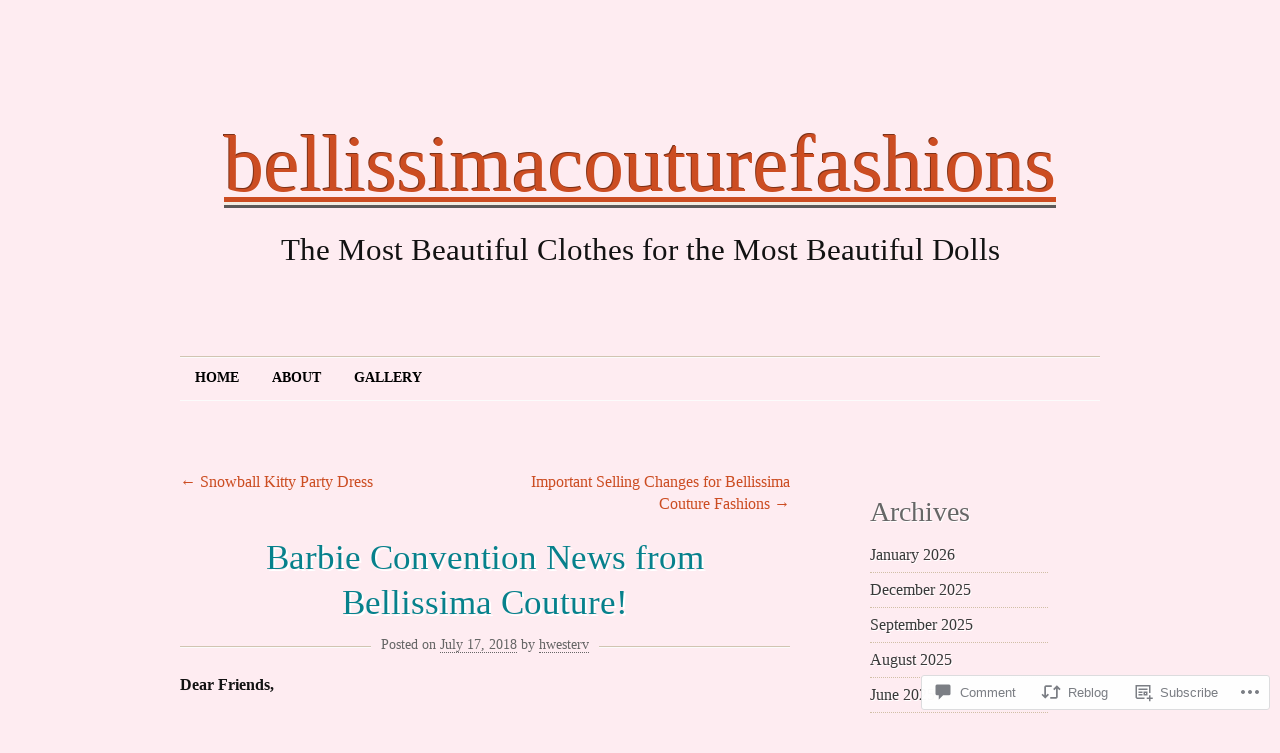

--- FILE ---
content_type: text/html; charset=UTF-8
request_url: https://bellissimacouturefashions.com/2018/07/17/barbie-convention-news-from-bellissima-couture/
body_size: 27636
content:
<!DOCTYPE html>
<!--[if IE 7]>
<html id="ie7" lang="en">
<![endif]-->
<!--[if (!IE 7)]><!-->
<html lang="en">
<!--<![endif]-->
<head>
<meta charset="UTF-8" />
<title>Barbie Convention News from Bellissima Couture! | bellissimacouturefashions</title>
<link rel="profile" href="http://gmpg.org/xfn/11" />
<link rel="pingback" href="https://bellissimacouturefashions.com/xmlrpc.php" />
<meta name='robots' content='max-image-preview:large' />

<!-- Async WordPress.com Remote Login -->
<script id="wpcom_remote_login_js">
var wpcom_remote_login_extra_auth = '';
function wpcom_remote_login_remove_dom_node_id( element_id ) {
	var dom_node = document.getElementById( element_id );
	if ( dom_node ) { dom_node.parentNode.removeChild( dom_node ); }
}
function wpcom_remote_login_remove_dom_node_classes( class_name ) {
	var dom_nodes = document.querySelectorAll( '.' + class_name );
	for ( var i = 0; i < dom_nodes.length; i++ ) {
		dom_nodes[ i ].parentNode.removeChild( dom_nodes[ i ] );
	}
}
function wpcom_remote_login_final_cleanup() {
	wpcom_remote_login_remove_dom_node_classes( "wpcom_remote_login_msg" );
	wpcom_remote_login_remove_dom_node_id( "wpcom_remote_login_key" );
	wpcom_remote_login_remove_dom_node_id( "wpcom_remote_login_validate" );
	wpcom_remote_login_remove_dom_node_id( "wpcom_remote_login_js" );
	wpcom_remote_login_remove_dom_node_id( "wpcom_request_access_iframe" );
	wpcom_remote_login_remove_dom_node_id( "wpcom_request_access_styles" );
}

// Watch for messages back from the remote login
window.addEventListener( "message", function( e ) {
	if ( e.origin === "https://r-login.wordpress.com" ) {
		var data = {};
		try {
			data = JSON.parse( e.data );
		} catch( e ) {
			wpcom_remote_login_final_cleanup();
			return;
		}

		if ( data.msg === 'LOGIN' ) {
			// Clean up the login check iframe
			wpcom_remote_login_remove_dom_node_id( "wpcom_remote_login_key" );

			var id_regex = new RegExp( /^[0-9]+$/ );
			var token_regex = new RegExp( /^.*|.*|.*$/ );
			if (
				token_regex.test( data.token )
				&& id_regex.test( data.wpcomid )
			) {
				// We have everything we need to ask for a login
				var script = document.createElement( "script" );
				script.setAttribute( "id", "wpcom_remote_login_validate" );
				script.src = '/remote-login.php?wpcom_remote_login=validate'
					+ '&wpcomid=' + data.wpcomid
					+ '&token=' + encodeURIComponent( data.token )
					+ '&host=' + window.location.protocol
					+ '//' + window.location.hostname
					+ '&postid=15695'
					+ '&is_singular=1';
				document.body.appendChild( script );
			}

			return;
		}

		// Safari ITP, not logged in, so redirect
		if ( data.msg === 'LOGIN-REDIRECT' ) {
			window.location = 'https://wordpress.com/log-in?redirect_to=' + window.location.href;
			return;
		}

		// Safari ITP, storage access failed, remove the request
		if ( data.msg === 'LOGIN-REMOVE' ) {
			var css_zap = 'html { -webkit-transition: margin-top 1s; transition: margin-top 1s; } /* 9001 */ html { margin-top: 0 !important; } * html body { margin-top: 0 !important; } @media screen and ( max-width: 782px ) { html { margin-top: 0 !important; } * html body { margin-top: 0 !important; } }';
			var style_zap = document.createElement( 'style' );
			style_zap.type = 'text/css';
			style_zap.appendChild( document.createTextNode( css_zap ) );
			document.body.appendChild( style_zap );

			var e = document.getElementById( 'wpcom_request_access_iframe' );
			e.parentNode.removeChild( e );

			document.cookie = 'wordpress_com_login_access=denied; path=/; max-age=31536000';

			return;
		}

		// Safari ITP
		if ( data.msg === 'REQUEST_ACCESS' ) {
			console.log( 'request access: safari' );

			// Check ITP iframe enable/disable knob
			if ( wpcom_remote_login_extra_auth !== 'safari_itp_iframe' ) {
				return;
			}

			// If we are in a "private window" there is no ITP.
			var private_window = false;
			try {
				var opendb = window.openDatabase( null, null, null, null );
			} catch( e ) {
				private_window = true;
			}

			if ( private_window ) {
				console.log( 'private window' );
				return;
			}

			var iframe = document.createElement( 'iframe' );
			iframe.id = 'wpcom_request_access_iframe';
			iframe.setAttribute( 'scrolling', 'no' );
			iframe.setAttribute( 'sandbox', 'allow-storage-access-by-user-activation allow-scripts allow-same-origin allow-top-navigation-by-user-activation' );
			iframe.src = 'https://r-login.wordpress.com/remote-login.php?wpcom_remote_login=request_access&origin=' + encodeURIComponent( data.origin ) + '&wpcomid=' + encodeURIComponent( data.wpcomid );

			var css = 'html { -webkit-transition: margin-top 1s; transition: margin-top 1s; } /* 9001 */ html { margin-top: 46px !important; } * html body { margin-top: 46px !important; } @media screen and ( max-width: 660px ) { html { margin-top: 71px !important; } * html body { margin-top: 71px !important; } #wpcom_request_access_iframe { display: block; height: 71px !important; } } #wpcom_request_access_iframe { border: 0px; height: 46px; position: fixed; top: 0; left: 0; width: 100%; min-width: 100%; z-index: 99999; background: #23282d; } ';

			var style = document.createElement( 'style' );
			style.type = 'text/css';
			style.id = 'wpcom_request_access_styles';
			style.appendChild( document.createTextNode( css ) );
			document.body.appendChild( style );

			document.body.appendChild( iframe );
		}

		if ( data.msg === 'DONE' ) {
			wpcom_remote_login_final_cleanup();
		}
	}
}, false );

// Inject the remote login iframe after the page has had a chance to load
// more critical resources
window.addEventListener( "DOMContentLoaded", function( e ) {
	var iframe = document.createElement( "iframe" );
	iframe.style.display = "none";
	iframe.setAttribute( "scrolling", "no" );
	iframe.setAttribute( "id", "wpcom_remote_login_key" );
	iframe.src = "https://r-login.wordpress.com/remote-login.php"
		+ "?wpcom_remote_login=key"
		+ "&origin=aHR0cHM6Ly9iZWxsaXNzaW1hY291dHVyZWZhc2hpb25zLmNvbQ%3D%3D"
		+ "&wpcomid=26405944"
		+ "&time=" + Math.floor( Date.now() / 1000 );
	document.body.appendChild( iframe );
}, false );
</script>
<link rel='dns-prefetch' href='//widgets.wp.com' />
<link rel='dns-prefetch' href='//s0.wp.com' />
<link rel="alternate" type="application/rss+xml" title="bellissimacouturefashions &raquo; Feed" href="https://bellissimacouturefashions.com/feed/" />
<link rel="alternate" type="application/rss+xml" title="bellissimacouturefashions &raquo; Comments Feed" href="https://bellissimacouturefashions.com/comments/feed/" />
<link rel="alternate" type="application/rss+xml" title="bellissimacouturefashions &raquo; Barbie Convention News from Bellissima&nbsp;Couture! Comments Feed" href="https://bellissimacouturefashions.com/2018/07/17/barbie-convention-news-from-bellissima-couture/feed/" />
	<script type="text/javascript">
		/* <![CDATA[ */
		function addLoadEvent(func) {
			var oldonload = window.onload;
			if (typeof window.onload != 'function') {
				window.onload = func;
			} else {
				window.onload = function () {
					oldonload();
					func();
				}
			}
		}
		/* ]]> */
	</script>
	<link crossorigin='anonymous' rel='stylesheet' id='all-css-0-1' href='/_static/??-eJx9jFsKwkAMAC/kGnzU4od4lnYbNe1uNjYJ0tu3iiCI+DkwM/CQEAsbskH2IMmvxAo9mjRxeDOoM+TSeUKFEVNj2AUpal+0jqor+H1MNODn+6J/OvGFmGwCu2FeQvF2Wdy9jBTxGZ7zaVNXu219POyrfga5zkpf&cssminify=yes' type='text/css' media='all' />
<style id='wp-emoji-styles-inline-css'>

	img.wp-smiley, img.emoji {
		display: inline !important;
		border: none !important;
		box-shadow: none !important;
		height: 1em !important;
		width: 1em !important;
		margin: 0 0.07em !important;
		vertical-align: -0.1em !important;
		background: none !important;
		padding: 0 !important;
	}
/*# sourceURL=wp-emoji-styles-inline-css */
</style>
<link crossorigin='anonymous' rel='stylesheet' id='all-css-2-1' href='/wp-content/plugins/gutenberg-core/v22.2.0/build/styles/block-library/style.css?m=1764855221i&cssminify=yes' type='text/css' media='all' />
<style id='wp-block-library-inline-css'>
.has-text-align-justify {
	text-align:justify;
}
.has-text-align-justify{text-align:justify;}

/*# sourceURL=wp-block-library-inline-css */
</style><style id='global-styles-inline-css'>
:root{--wp--preset--aspect-ratio--square: 1;--wp--preset--aspect-ratio--4-3: 4/3;--wp--preset--aspect-ratio--3-4: 3/4;--wp--preset--aspect-ratio--3-2: 3/2;--wp--preset--aspect-ratio--2-3: 2/3;--wp--preset--aspect-ratio--16-9: 16/9;--wp--preset--aspect-ratio--9-16: 9/16;--wp--preset--color--black: #000000;--wp--preset--color--cyan-bluish-gray: #abb8c3;--wp--preset--color--white: #ffffff;--wp--preset--color--pale-pink: #f78da7;--wp--preset--color--vivid-red: #cf2e2e;--wp--preset--color--luminous-vivid-orange: #ff6900;--wp--preset--color--luminous-vivid-amber: #fcb900;--wp--preset--color--light-green-cyan: #7bdcb5;--wp--preset--color--vivid-green-cyan: #00d084;--wp--preset--color--pale-cyan-blue: #8ed1fc;--wp--preset--color--vivid-cyan-blue: #0693e3;--wp--preset--color--vivid-purple: #9b51e0;--wp--preset--gradient--vivid-cyan-blue-to-vivid-purple: linear-gradient(135deg,rgb(6,147,227) 0%,rgb(155,81,224) 100%);--wp--preset--gradient--light-green-cyan-to-vivid-green-cyan: linear-gradient(135deg,rgb(122,220,180) 0%,rgb(0,208,130) 100%);--wp--preset--gradient--luminous-vivid-amber-to-luminous-vivid-orange: linear-gradient(135deg,rgb(252,185,0) 0%,rgb(255,105,0) 100%);--wp--preset--gradient--luminous-vivid-orange-to-vivid-red: linear-gradient(135deg,rgb(255,105,0) 0%,rgb(207,46,46) 100%);--wp--preset--gradient--very-light-gray-to-cyan-bluish-gray: linear-gradient(135deg,rgb(238,238,238) 0%,rgb(169,184,195) 100%);--wp--preset--gradient--cool-to-warm-spectrum: linear-gradient(135deg,rgb(74,234,220) 0%,rgb(151,120,209) 20%,rgb(207,42,186) 40%,rgb(238,44,130) 60%,rgb(251,105,98) 80%,rgb(254,248,76) 100%);--wp--preset--gradient--blush-light-purple: linear-gradient(135deg,rgb(255,206,236) 0%,rgb(152,150,240) 100%);--wp--preset--gradient--blush-bordeaux: linear-gradient(135deg,rgb(254,205,165) 0%,rgb(254,45,45) 50%,rgb(107,0,62) 100%);--wp--preset--gradient--luminous-dusk: linear-gradient(135deg,rgb(255,203,112) 0%,rgb(199,81,192) 50%,rgb(65,88,208) 100%);--wp--preset--gradient--pale-ocean: linear-gradient(135deg,rgb(255,245,203) 0%,rgb(182,227,212) 50%,rgb(51,167,181) 100%);--wp--preset--gradient--electric-grass: linear-gradient(135deg,rgb(202,248,128) 0%,rgb(113,206,126) 100%);--wp--preset--gradient--midnight: linear-gradient(135deg,rgb(2,3,129) 0%,rgb(40,116,252) 100%);--wp--preset--font-size--small: 13px;--wp--preset--font-size--medium: 20px;--wp--preset--font-size--large: 36px;--wp--preset--font-size--x-large: 42px;--wp--preset--font-family--albert-sans: 'Albert Sans', sans-serif;--wp--preset--font-family--alegreya: Alegreya, serif;--wp--preset--font-family--arvo: Arvo, serif;--wp--preset--font-family--bodoni-moda: 'Bodoni Moda', serif;--wp--preset--font-family--bricolage-grotesque: 'Bricolage Grotesque', sans-serif;--wp--preset--font-family--cabin: Cabin, sans-serif;--wp--preset--font-family--chivo: Chivo, sans-serif;--wp--preset--font-family--commissioner: Commissioner, sans-serif;--wp--preset--font-family--cormorant: Cormorant, serif;--wp--preset--font-family--courier-prime: 'Courier Prime', monospace;--wp--preset--font-family--crimson-pro: 'Crimson Pro', serif;--wp--preset--font-family--dm-mono: 'DM Mono', monospace;--wp--preset--font-family--dm-sans: 'DM Sans', sans-serif;--wp--preset--font-family--dm-serif-display: 'DM Serif Display', serif;--wp--preset--font-family--domine: Domine, serif;--wp--preset--font-family--eb-garamond: 'EB Garamond', serif;--wp--preset--font-family--epilogue: Epilogue, sans-serif;--wp--preset--font-family--fahkwang: Fahkwang, sans-serif;--wp--preset--font-family--figtree: Figtree, sans-serif;--wp--preset--font-family--fira-sans: 'Fira Sans', sans-serif;--wp--preset--font-family--fjalla-one: 'Fjalla One', sans-serif;--wp--preset--font-family--fraunces: Fraunces, serif;--wp--preset--font-family--gabarito: Gabarito, system-ui;--wp--preset--font-family--ibm-plex-mono: 'IBM Plex Mono', monospace;--wp--preset--font-family--ibm-plex-sans: 'IBM Plex Sans', sans-serif;--wp--preset--font-family--ibarra-real-nova: 'Ibarra Real Nova', serif;--wp--preset--font-family--instrument-serif: 'Instrument Serif', serif;--wp--preset--font-family--inter: Inter, sans-serif;--wp--preset--font-family--josefin-sans: 'Josefin Sans', sans-serif;--wp--preset--font-family--jost: Jost, sans-serif;--wp--preset--font-family--libre-baskerville: 'Libre Baskerville', serif;--wp--preset--font-family--libre-franklin: 'Libre Franklin', sans-serif;--wp--preset--font-family--literata: Literata, serif;--wp--preset--font-family--lora: Lora, serif;--wp--preset--font-family--merriweather: Merriweather, serif;--wp--preset--font-family--montserrat: Montserrat, sans-serif;--wp--preset--font-family--newsreader: Newsreader, serif;--wp--preset--font-family--noto-sans-mono: 'Noto Sans Mono', sans-serif;--wp--preset--font-family--nunito: Nunito, sans-serif;--wp--preset--font-family--open-sans: 'Open Sans', sans-serif;--wp--preset--font-family--overpass: Overpass, sans-serif;--wp--preset--font-family--pt-serif: 'PT Serif', serif;--wp--preset--font-family--petrona: Petrona, serif;--wp--preset--font-family--piazzolla: Piazzolla, serif;--wp--preset--font-family--playfair-display: 'Playfair Display', serif;--wp--preset--font-family--plus-jakarta-sans: 'Plus Jakarta Sans', sans-serif;--wp--preset--font-family--poppins: Poppins, sans-serif;--wp--preset--font-family--raleway: Raleway, sans-serif;--wp--preset--font-family--roboto: Roboto, sans-serif;--wp--preset--font-family--roboto-slab: 'Roboto Slab', serif;--wp--preset--font-family--rubik: Rubik, sans-serif;--wp--preset--font-family--rufina: Rufina, serif;--wp--preset--font-family--sora: Sora, sans-serif;--wp--preset--font-family--source-sans-3: 'Source Sans 3', sans-serif;--wp--preset--font-family--source-serif-4: 'Source Serif 4', serif;--wp--preset--font-family--space-mono: 'Space Mono', monospace;--wp--preset--font-family--syne: Syne, sans-serif;--wp--preset--font-family--texturina: Texturina, serif;--wp--preset--font-family--urbanist: Urbanist, sans-serif;--wp--preset--font-family--work-sans: 'Work Sans', sans-serif;--wp--preset--spacing--20: 0.44rem;--wp--preset--spacing--30: 0.67rem;--wp--preset--spacing--40: 1rem;--wp--preset--spacing--50: 1.5rem;--wp--preset--spacing--60: 2.25rem;--wp--preset--spacing--70: 3.38rem;--wp--preset--spacing--80: 5.06rem;--wp--preset--shadow--natural: 6px 6px 9px rgba(0, 0, 0, 0.2);--wp--preset--shadow--deep: 12px 12px 50px rgba(0, 0, 0, 0.4);--wp--preset--shadow--sharp: 6px 6px 0px rgba(0, 0, 0, 0.2);--wp--preset--shadow--outlined: 6px 6px 0px -3px rgb(255, 255, 255), 6px 6px rgb(0, 0, 0);--wp--preset--shadow--crisp: 6px 6px 0px rgb(0, 0, 0);}:where(.is-layout-flex){gap: 0.5em;}:where(.is-layout-grid){gap: 0.5em;}body .is-layout-flex{display: flex;}.is-layout-flex{flex-wrap: wrap;align-items: center;}.is-layout-flex > :is(*, div){margin: 0;}body .is-layout-grid{display: grid;}.is-layout-grid > :is(*, div){margin: 0;}:where(.wp-block-columns.is-layout-flex){gap: 2em;}:where(.wp-block-columns.is-layout-grid){gap: 2em;}:where(.wp-block-post-template.is-layout-flex){gap: 1.25em;}:where(.wp-block-post-template.is-layout-grid){gap: 1.25em;}.has-black-color{color: var(--wp--preset--color--black) !important;}.has-cyan-bluish-gray-color{color: var(--wp--preset--color--cyan-bluish-gray) !important;}.has-white-color{color: var(--wp--preset--color--white) !important;}.has-pale-pink-color{color: var(--wp--preset--color--pale-pink) !important;}.has-vivid-red-color{color: var(--wp--preset--color--vivid-red) !important;}.has-luminous-vivid-orange-color{color: var(--wp--preset--color--luminous-vivid-orange) !important;}.has-luminous-vivid-amber-color{color: var(--wp--preset--color--luminous-vivid-amber) !important;}.has-light-green-cyan-color{color: var(--wp--preset--color--light-green-cyan) !important;}.has-vivid-green-cyan-color{color: var(--wp--preset--color--vivid-green-cyan) !important;}.has-pale-cyan-blue-color{color: var(--wp--preset--color--pale-cyan-blue) !important;}.has-vivid-cyan-blue-color{color: var(--wp--preset--color--vivid-cyan-blue) !important;}.has-vivid-purple-color{color: var(--wp--preset--color--vivid-purple) !important;}.has-black-background-color{background-color: var(--wp--preset--color--black) !important;}.has-cyan-bluish-gray-background-color{background-color: var(--wp--preset--color--cyan-bluish-gray) !important;}.has-white-background-color{background-color: var(--wp--preset--color--white) !important;}.has-pale-pink-background-color{background-color: var(--wp--preset--color--pale-pink) !important;}.has-vivid-red-background-color{background-color: var(--wp--preset--color--vivid-red) !important;}.has-luminous-vivid-orange-background-color{background-color: var(--wp--preset--color--luminous-vivid-orange) !important;}.has-luminous-vivid-amber-background-color{background-color: var(--wp--preset--color--luminous-vivid-amber) !important;}.has-light-green-cyan-background-color{background-color: var(--wp--preset--color--light-green-cyan) !important;}.has-vivid-green-cyan-background-color{background-color: var(--wp--preset--color--vivid-green-cyan) !important;}.has-pale-cyan-blue-background-color{background-color: var(--wp--preset--color--pale-cyan-blue) !important;}.has-vivid-cyan-blue-background-color{background-color: var(--wp--preset--color--vivid-cyan-blue) !important;}.has-vivid-purple-background-color{background-color: var(--wp--preset--color--vivid-purple) !important;}.has-black-border-color{border-color: var(--wp--preset--color--black) !important;}.has-cyan-bluish-gray-border-color{border-color: var(--wp--preset--color--cyan-bluish-gray) !important;}.has-white-border-color{border-color: var(--wp--preset--color--white) !important;}.has-pale-pink-border-color{border-color: var(--wp--preset--color--pale-pink) !important;}.has-vivid-red-border-color{border-color: var(--wp--preset--color--vivid-red) !important;}.has-luminous-vivid-orange-border-color{border-color: var(--wp--preset--color--luminous-vivid-orange) !important;}.has-luminous-vivid-amber-border-color{border-color: var(--wp--preset--color--luminous-vivid-amber) !important;}.has-light-green-cyan-border-color{border-color: var(--wp--preset--color--light-green-cyan) !important;}.has-vivid-green-cyan-border-color{border-color: var(--wp--preset--color--vivid-green-cyan) !important;}.has-pale-cyan-blue-border-color{border-color: var(--wp--preset--color--pale-cyan-blue) !important;}.has-vivid-cyan-blue-border-color{border-color: var(--wp--preset--color--vivid-cyan-blue) !important;}.has-vivid-purple-border-color{border-color: var(--wp--preset--color--vivid-purple) !important;}.has-vivid-cyan-blue-to-vivid-purple-gradient-background{background: var(--wp--preset--gradient--vivid-cyan-blue-to-vivid-purple) !important;}.has-light-green-cyan-to-vivid-green-cyan-gradient-background{background: var(--wp--preset--gradient--light-green-cyan-to-vivid-green-cyan) !important;}.has-luminous-vivid-amber-to-luminous-vivid-orange-gradient-background{background: var(--wp--preset--gradient--luminous-vivid-amber-to-luminous-vivid-orange) !important;}.has-luminous-vivid-orange-to-vivid-red-gradient-background{background: var(--wp--preset--gradient--luminous-vivid-orange-to-vivid-red) !important;}.has-very-light-gray-to-cyan-bluish-gray-gradient-background{background: var(--wp--preset--gradient--very-light-gray-to-cyan-bluish-gray) !important;}.has-cool-to-warm-spectrum-gradient-background{background: var(--wp--preset--gradient--cool-to-warm-spectrum) !important;}.has-blush-light-purple-gradient-background{background: var(--wp--preset--gradient--blush-light-purple) !important;}.has-blush-bordeaux-gradient-background{background: var(--wp--preset--gradient--blush-bordeaux) !important;}.has-luminous-dusk-gradient-background{background: var(--wp--preset--gradient--luminous-dusk) !important;}.has-pale-ocean-gradient-background{background: var(--wp--preset--gradient--pale-ocean) !important;}.has-electric-grass-gradient-background{background: var(--wp--preset--gradient--electric-grass) !important;}.has-midnight-gradient-background{background: var(--wp--preset--gradient--midnight) !important;}.has-small-font-size{font-size: var(--wp--preset--font-size--small) !important;}.has-medium-font-size{font-size: var(--wp--preset--font-size--medium) !important;}.has-large-font-size{font-size: var(--wp--preset--font-size--large) !important;}.has-x-large-font-size{font-size: var(--wp--preset--font-size--x-large) !important;}.has-albert-sans-font-family{font-family: var(--wp--preset--font-family--albert-sans) !important;}.has-alegreya-font-family{font-family: var(--wp--preset--font-family--alegreya) !important;}.has-arvo-font-family{font-family: var(--wp--preset--font-family--arvo) !important;}.has-bodoni-moda-font-family{font-family: var(--wp--preset--font-family--bodoni-moda) !important;}.has-bricolage-grotesque-font-family{font-family: var(--wp--preset--font-family--bricolage-grotesque) !important;}.has-cabin-font-family{font-family: var(--wp--preset--font-family--cabin) !important;}.has-chivo-font-family{font-family: var(--wp--preset--font-family--chivo) !important;}.has-commissioner-font-family{font-family: var(--wp--preset--font-family--commissioner) !important;}.has-cormorant-font-family{font-family: var(--wp--preset--font-family--cormorant) !important;}.has-courier-prime-font-family{font-family: var(--wp--preset--font-family--courier-prime) !important;}.has-crimson-pro-font-family{font-family: var(--wp--preset--font-family--crimson-pro) !important;}.has-dm-mono-font-family{font-family: var(--wp--preset--font-family--dm-mono) !important;}.has-dm-sans-font-family{font-family: var(--wp--preset--font-family--dm-sans) !important;}.has-dm-serif-display-font-family{font-family: var(--wp--preset--font-family--dm-serif-display) !important;}.has-domine-font-family{font-family: var(--wp--preset--font-family--domine) !important;}.has-eb-garamond-font-family{font-family: var(--wp--preset--font-family--eb-garamond) !important;}.has-epilogue-font-family{font-family: var(--wp--preset--font-family--epilogue) !important;}.has-fahkwang-font-family{font-family: var(--wp--preset--font-family--fahkwang) !important;}.has-figtree-font-family{font-family: var(--wp--preset--font-family--figtree) !important;}.has-fira-sans-font-family{font-family: var(--wp--preset--font-family--fira-sans) !important;}.has-fjalla-one-font-family{font-family: var(--wp--preset--font-family--fjalla-one) !important;}.has-fraunces-font-family{font-family: var(--wp--preset--font-family--fraunces) !important;}.has-gabarito-font-family{font-family: var(--wp--preset--font-family--gabarito) !important;}.has-ibm-plex-mono-font-family{font-family: var(--wp--preset--font-family--ibm-plex-mono) !important;}.has-ibm-plex-sans-font-family{font-family: var(--wp--preset--font-family--ibm-plex-sans) !important;}.has-ibarra-real-nova-font-family{font-family: var(--wp--preset--font-family--ibarra-real-nova) !important;}.has-instrument-serif-font-family{font-family: var(--wp--preset--font-family--instrument-serif) !important;}.has-inter-font-family{font-family: var(--wp--preset--font-family--inter) !important;}.has-josefin-sans-font-family{font-family: var(--wp--preset--font-family--josefin-sans) !important;}.has-jost-font-family{font-family: var(--wp--preset--font-family--jost) !important;}.has-libre-baskerville-font-family{font-family: var(--wp--preset--font-family--libre-baskerville) !important;}.has-libre-franklin-font-family{font-family: var(--wp--preset--font-family--libre-franklin) !important;}.has-literata-font-family{font-family: var(--wp--preset--font-family--literata) !important;}.has-lora-font-family{font-family: var(--wp--preset--font-family--lora) !important;}.has-merriweather-font-family{font-family: var(--wp--preset--font-family--merriweather) !important;}.has-montserrat-font-family{font-family: var(--wp--preset--font-family--montserrat) !important;}.has-newsreader-font-family{font-family: var(--wp--preset--font-family--newsreader) !important;}.has-noto-sans-mono-font-family{font-family: var(--wp--preset--font-family--noto-sans-mono) !important;}.has-nunito-font-family{font-family: var(--wp--preset--font-family--nunito) !important;}.has-open-sans-font-family{font-family: var(--wp--preset--font-family--open-sans) !important;}.has-overpass-font-family{font-family: var(--wp--preset--font-family--overpass) !important;}.has-pt-serif-font-family{font-family: var(--wp--preset--font-family--pt-serif) !important;}.has-petrona-font-family{font-family: var(--wp--preset--font-family--petrona) !important;}.has-piazzolla-font-family{font-family: var(--wp--preset--font-family--piazzolla) !important;}.has-playfair-display-font-family{font-family: var(--wp--preset--font-family--playfair-display) !important;}.has-plus-jakarta-sans-font-family{font-family: var(--wp--preset--font-family--plus-jakarta-sans) !important;}.has-poppins-font-family{font-family: var(--wp--preset--font-family--poppins) !important;}.has-raleway-font-family{font-family: var(--wp--preset--font-family--raleway) !important;}.has-roboto-font-family{font-family: var(--wp--preset--font-family--roboto) !important;}.has-roboto-slab-font-family{font-family: var(--wp--preset--font-family--roboto-slab) !important;}.has-rubik-font-family{font-family: var(--wp--preset--font-family--rubik) !important;}.has-rufina-font-family{font-family: var(--wp--preset--font-family--rufina) !important;}.has-sora-font-family{font-family: var(--wp--preset--font-family--sora) !important;}.has-source-sans-3-font-family{font-family: var(--wp--preset--font-family--source-sans-3) !important;}.has-source-serif-4-font-family{font-family: var(--wp--preset--font-family--source-serif-4) !important;}.has-space-mono-font-family{font-family: var(--wp--preset--font-family--space-mono) !important;}.has-syne-font-family{font-family: var(--wp--preset--font-family--syne) !important;}.has-texturina-font-family{font-family: var(--wp--preset--font-family--texturina) !important;}.has-urbanist-font-family{font-family: var(--wp--preset--font-family--urbanist) !important;}.has-work-sans-font-family{font-family: var(--wp--preset--font-family--work-sans) !important;}
/*# sourceURL=global-styles-inline-css */
</style>

<style id='classic-theme-styles-inline-css'>
/*! This file is auto-generated */
.wp-block-button__link{color:#fff;background-color:#32373c;border-radius:9999px;box-shadow:none;text-decoration:none;padding:calc(.667em + 2px) calc(1.333em + 2px);font-size:1.125em}.wp-block-file__button{background:#32373c;color:#fff;text-decoration:none}
/*# sourceURL=/wp-includes/css/classic-themes.min.css */
</style>
<link crossorigin='anonymous' rel='stylesheet' id='all-css-4-1' href='/_static/??-eJx9jksOwjAMRC9EsEAtnwXiKCgfC1LqJIqd9vq4qtgAYmPJM/PsgbkYn5NgEqBmytjuMTH4XFF1KlZAE4QhWhyRNLb1zBv4jc1FGeNcqchsdFJsZOShIP/jBpRi/dOotJ5YDeCW3t5twhRyBdskkxWJ/osCrh5ci2OACavTzyoulflzX7pc6bI7Hk777tx1/fACNXxjkA==&cssminify=yes' type='text/css' media='all' />
<link rel='stylesheet' id='verbum-gutenberg-css-css' href='https://widgets.wp.com/verbum-block-editor/block-editor.css?ver=1738686361' media='all' />
<link crossorigin='anonymous' rel='stylesheet' id='all-css-6-1' href='/_static/??-eJx9i0EOgjAQAD9kXRoNhgPxLdCsdcm2W7vbEH4v3uDibSaZgbW4INkwG9gbEyqUNgPTp0mlgKC2MV6D6gUOaWqucIuUFSrOLHHHCHt10H9TRHEsYTKSfBL34onqb32m0T963w/d7e6XLxTBPgk=&cssminify=yes' type='text/css' media='all' />
<link crossorigin='anonymous' rel='stylesheet' id='print-css-7-1' href='/wp-content/mu-plugins/global-print/global-print.css?m=1465851035i&cssminify=yes' type='text/css' media='print' />
<style id='jetpack-global-styles-frontend-style-inline-css'>
:root { --font-headings: unset; --font-base: unset; --font-headings-default: -apple-system,BlinkMacSystemFont,"Segoe UI",Roboto,Oxygen-Sans,Ubuntu,Cantarell,"Helvetica Neue",sans-serif; --font-base-default: -apple-system,BlinkMacSystemFont,"Segoe UI",Roboto,Oxygen-Sans,Ubuntu,Cantarell,"Helvetica Neue",sans-serif;}
/*# sourceURL=jetpack-global-styles-frontend-style-inline-css */
</style>
<link crossorigin='anonymous' rel='stylesheet' id='all-css-10-1' href='/_static/??-eJyNjcsKAjEMRX/IGtQZBxfip0hMS9sxTYppGfx7H7gRN+7ugcs5sFRHKi1Ig9Jd5R6zGMyhVaTrh8G6QFHfORhYwlvw6P39PbPENZmt4G/ROQuBKWVkxxrVvuBH1lIoz2waILJekF+HUzlupnG3nQ77YZwfuRJIaQ==&cssminify=yes' type='text/css' media='all' />
<script type="text/javascript" id="jetpack_related-posts-js-extra">
/* <![CDATA[ */
var related_posts_js_options = {"post_heading":"h4"};
//# sourceURL=jetpack_related-posts-js-extra
/* ]]> */
</script>
<script type="text/javascript" id="wpcom-actionbar-placeholder-js-extra">
/* <![CDATA[ */
var actionbardata = {"siteID":"26405944","postID":"15695","siteURL":"https://bellissimacouturefashions.com","xhrURL":"https://bellissimacouturefashions.com/wp-admin/admin-ajax.php","nonce":"2b4b87fe72","isLoggedIn":"","statusMessage":"","subsEmailDefault":"instantly","proxyScriptUrl":"https://s0.wp.com/wp-content/js/wpcom-proxy-request.js?m=1513050504i&amp;ver=20211021","shortlink":"https://wp.me/p1MNok-459","i18n":{"followedText":"New posts from this site will now appear in your \u003Ca href=\"https://wordpress.com/reader\"\u003EReader\u003C/a\u003E","foldBar":"Collapse this bar","unfoldBar":"Expand this bar","shortLinkCopied":"Shortlink copied to clipboard."}};
//# sourceURL=wpcom-actionbar-placeholder-js-extra
/* ]]> */
</script>
<script type="text/javascript" id="jetpack-mu-wpcom-settings-js-before">
/* <![CDATA[ */
var JETPACK_MU_WPCOM_SETTINGS = {"assetsUrl":"https://s0.wp.com/wp-content/mu-plugins/jetpack-mu-wpcom-plugin/sun/jetpack_vendor/automattic/jetpack-mu-wpcom/src/build/"};
//# sourceURL=jetpack-mu-wpcom-settings-js-before
/* ]]> */
</script>
<script crossorigin='anonymous' type='text/javascript'  src='/_static/??/wp-content/mu-plugins/jetpack-plugin/sun/_inc/build/related-posts/related-posts.min.js,/wp-content/js/rlt-proxy.js?m=1755011788j'></script>
<script type="text/javascript" id="rlt-proxy-js-after">
/* <![CDATA[ */
	rltInitialize( {"token":null,"iframeOrigins":["https:\/\/widgets.wp.com"]} );
//# sourceURL=rlt-proxy-js-after
/* ]]> */
</script>
<link rel="EditURI" type="application/rsd+xml" title="RSD" href="https://bellissimacouturefashions.wordpress.com/xmlrpc.php?rsd" />
<meta name="generator" content="WordPress.com" />
<link rel="canonical" href="https://bellissimacouturefashions.com/2018/07/17/barbie-convention-news-from-bellissima-couture/" />
<link rel='shortlink' href='https://wp.me/p1MNok-459' />
<link rel="alternate" type="application/json+oembed" href="https://public-api.wordpress.com/oembed/?format=json&amp;url=https%3A%2F%2Fbellissimacouturefashions.com%2F2018%2F07%2F17%2Fbarbie-convention-news-from-bellissima-couture%2F&amp;for=wpcom-auto-discovery" /><link rel="alternate" type="application/xml+oembed" href="https://public-api.wordpress.com/oembed/?format=xml&amp;url=https%3A%2F%2Fbellissimacouturefashions.com%2F2018%2F07%2F17%2Fbarbie-convention-news-from-bellissima-couture%2F&amp;for=wpcom-auto-discovery" />
<!-- Jetpack Open Graph Tags -->
<meta property="og:type" content="article" />
<meta property="og:title" content="Barbie Convention News from Bellissima Couture!" />
<meta property="og:url" content="https://bellissimacouturefashions.com/2018/07/17/barbie-convention-news-from-bellissima-couture/" />
<meta property="og:description" content="Dear Friends, It has been a long time since I have checked in with you all.  I have been extremely busy preparing for the Barbie Convention in Phoenix, Arizona, which just concluded.  What an excit…" />
<meta property="article:published_time" content="2018-07-17T21:12:05+00:00" />
<meta property="article:modified_time" content="2018-07-17T22:03:19+00:00" />
<meta property="og:site_name" content="bellissimacouturefashions" />
<meta property="og:image" content="https://bellissimacouturefashions.com/wp-content/uploads/2018/07/37017973_629070707460021_7646394027268374528_n.jpg" />
<meta property="og:image:secure_url" content="https://i0.wp.com/bellissimacouturefashions.com/wp-content/uploads/2018/07/37017973_629070707460021_7646394027268374528_n.jpg?ssl=1" />
<meta property="og:image" content="https://bellissimacouturefashions.com/wp-content/uploads/2018/07/36969102_629070617460030_791396132864393216_n.jpg" />
<meta property="og:image:secure_url" content="https://i0.wp.com/bellissimacouturefashions.com/wp-content/uploads/2018/07/36969102_629070617460030_791396132864393216_n.jpg?ssl=1" />
<meta property="og:image" content="https://bellissimacouturefashions.com/wp-content/uploads/2018/07/36955976_629070820793343_5215207225064161280_n.jpg" />
<meta property="og:image:secure_url" content="https://i0.wp.com/bellissimacouturefashions.com/wp-content/uploads/2018/07/36955976_629070820793343_5215207225064161280_n.jpg?ssl=1" />
<meta property="og:image" content="https://bellissimacouturefashions.com/wp-content/uploads/2018/07/36969619_629070190793406_1169878486463021056_n.jpg" />
<meta property="og:image:secure_url" content="https://i0.wp.com/bellissimacouturefashions.com/wp-content/uploads/2018/07/36969619_629070190793406_1169878486463021056_n.jpg?ssl=1" />
<meta property="og:image" content="https://bellissimacouturefashions.com/wp-content/uploads/2018/07/36946245_629070507460041_3602164443812724736_n.jpg" />
<meta property="og:image:secure_url" content="https://i0.wp.com/bellissimacouturefashions.com/wp-content/uploads/2018/07/36946245_629070507460041_3602164443812724736_n.jpg?ssl=1" />
<meta property="og:image" content="https://bellissimacouturefashions.com/wp-content/uploads/2018/07/36902144_629070987459993_2578678268366422016_n.jpg" />
<meta property="og:image:secure_url" content="https://i0.wp.com/bellissimacouturefashions.com/wp-content/uploads/2018/07/36902144_629070987459993_2578678268366422016_n.jpg?ssl=1" />
<meta property="og:image" content="https://bellissimacouturefashions.com/wp-content/uploads/2018/07/36899252_629070277460064_3635658557292019712_n.jpg" />
<meta property="og:image:secure_url" content="https://i0.wp.com/bellissimacouturefashions.com/wp-content/uploads/2018/07/36899252_629070277460064_3635658557292019712_n.jpg?ssl=1" />
<meta property="og:image" content="https://bellissimacouturefashions.com/wp-content/uploads/2018/07/36867416_629071097459982_9153451992205492224_n.jpg" />
<meta property="og:image:secure_url" content="https://i0.wp.com/bellissimacouturefashions.com/wp-content/uploads/2018/07/36867416_629071097459982_9153451992205492224_n.jpg?ssl=1" />
<meta property="og:image" content="https://bellissimacouturefashions.com/wp-content/uploads/2018/07/36579029_1761327627267302_8536960521205710848_n.jpg" />
<meta property="og:image:secure_url" content="https://i0.wp.com/bellissimacouturefashions.com/wp-content/uploads/2018/07/36579029_1761327627267302_8536960521205710848_n.jpg?ssl=1" />
<meta property="og:image" content="https://bellissimacouturefashions.com/wp-content/uploads/2018/07/36552165_1761320400601358_6689698106558119936_n.jpg" />
<meta property="og:image:secure_url" content="https://i0.wp.com/bellissimacouturefashions.com/wp-content/uploads/2018/07/36552165_1761320400601358_6689698106558119936_n.jpg?ssl=1" />
<meta property="og:image" content="https://bellissimacouturefashions.com/wp-content/uploads/2018/07/36550962_1761320380601360_7483648555257692160_n.jpg" />
<meta property="og:image:secure_url" content="https://i0.wp.com/bellissimacouturefashions.com/wp-content/uploads/2018/07/36550962_1761320380601360_7483648555257692160_n.jpg?ssl=1" />
<meta property="og:image" content="https://bellissimacouturefashions.com/wp-content/uploads/2018/07/36617513_1761320387268026_3537953170909036544_n.jpg" />
<meta property="og:image:secure_url" content="https://i0.wp.com/bellissimacouturefashions.com/wp-content/uploads/2018/07/36617513_1761320387268026_3537953170909036544_n.jpg?ssl=1" />
<meta property="og:image" content="https://bellissimacouturefashions.com/wp-content/uploads/2018/07/36539686_1761320403934691_7395985485312557056_n.jpg" />
<meta property="og:image:secure_url" content="https://i0.wp.com/bellissimacouturefashions.com/wp-content/uploads/2018/07/36539686_1761320403934691_7395985485312557056_n.jpg?ssl=1" />
<meta property="og:image" content="https://bellissimacouturefashions.com/wp-content/uploads/2018/07/36534373_1761320417268023_2549173539554983936_n.jpg" />
<meta property="og:image:secure_url" content="https://i0.wp.com/bellissimacouturefashions.com/wp-content/uploads/2018/07/36534373_1761320417268023_2549173539554983936_n.jpg?ssl=1" />
<meta property="og:image" content="https://bellissimacouturefashions.com/wp-content/uploads/2018/07/36268082_617344865299272_3618586358643163136_n.jpg" />
<meta property="og:image:secure_url" content="https://i0.wp.com/bellissimacouturefashions.com/wp-content/uploads/2018/07/36268082_617344865299272_3618586358643163136_n.jpg?ssl=1" />
<meta property="og:image" content="https://bellissimacouturefashions.com/wp-content/uploads/2018/07/36558222_1761320427268022_4481178729854271488_n.jpg" />
<meta property="og:image:secure_url" content="https://i0.wp.com/bellissimacouturefashions.com/wp-content/uploads/2018/07/36558222_1761320427268022_4481178729854271488_n.jpg?ssl=1" />
<meta property="og:image" content="https://bellissimacouturefashions.com/wp-content/uploads/2018/07/36488672_621900728177019_593704268607782912_n.jpg" />
<meta property="og:image:secure_url" content="https://i0.wp.com/bellissimacouturefashions.com/wp-content/uploads/2018/07/36488672_621900728177019_593704268607782912_n.jpg?ssl=1" />
<meta property="og:image" content="https://bellissimacouturefashions.com/wp-content/uploads/2018/07/36444379_621900788177013_7606739564887015424_n.jpg" />
<meta property="og:image:secure_url" content="https://i0.wp.com/bellissimacouturefashions.com/wp-content/uploads/2018/07/36444379_621900788177013_7606739564887015424_n.jpg?ssl=1" />
<meta property="og:image" content="https://bellissimacouturefashions.com/wp-content/uploads/2018/07/36541446_621900738177018_4713938804514226176_n.jpg" />
<meta property="og:image:secure_url" content="https://i0.wp.com/bellissimacouturefashions.com/wp-content/uploads/2018/07/36541446_621900738177018_4713938804514226176_n.jpg?ssl=1" />
<meta property="og:image" content="https://bellissimacouturefashions.com/wp-content/uploads/2018/07/36630543_621900781510347_5705224764033859584_n.jpg" />
<meta property="og:image:secure_url" content="https://i0.wp.com/bellissimacouturefashions.com/wp-content/uploads/2018/07/36630543_621900781510347_5705224764033859584_n.jpg?ssl=1" />
<meta property="og:image:width" content="1648" />
<meta property="og:image:height" content="2208" />
<meta property="og:image:alt" content="" />
<meta property="og:locale" content="en_US" />
<meta property="article:publisher" content="https://www.facebook.com/WordPresscom" />
<meta name="twitter:text:title" content="Barbie Convention News from Bellissima&nbsp;Couture!" />
<meta name="twitter:image" content="https://bellissimacouturefashions.com/wp-content/uploads/2018/07/37017973_629070707460021_7646394027268374528_n.jpg?w=640" />
<meta name="twitter:card" content="summary_large_image" />

<!-- End Jetpack Open Graph Tags -->
<link rel="shortcut icon" type="image/x-icon" href="https://secure.gravatar.com/blavatar/35c198f5ebcf8de62089578e82b8c03a5726ecd6165c2a5d3e85282ea07a3823?s=32" sizes="16x16" />
<link rel="icon" type="image/x-icon" href="https://secure.gravatar.com/blavatar/35c198f5ebcf8de62089578e82b8c03a5726ecd6165c2a5d3e85282ea07a3823?s=32" sizes="16x16" />
<link rel="apple-touch-icon" href="https://secure.gravatar.com/blavatar/35c198f5ebcf8de62089578e82b8c03a5726ecd6165c2a5d3e85282ea07a3823?s=114" />
<link rel='openid.server' href='https://bellissimacouturefashions.com/?openidserver=1' />
<link rel='openid.delegate' href='https://bellissimacouturefashions.com/' />
<link rel="search" type="application/opensearchdescription+xml" href="https://bellissimacouturefashions.com/osd.xml" title="bellissimacouturefashions" />
<link rel="search" type="application/opensearchdescription+xml" href="https://s1.wp.com/opensearch.xml" title="WordPress.com" />
<meta name="theme-color" content="#feecf1" />
	<style type="text/css">
		body,
		#canvas,
		.nav-previous a,
		.previous-image a,
		.nav-next a,
		.next-image a,
		#secondary-content {
			background: none;
		}
		#secondary-content {
			border-width: 0;
		}
		.nav-previous a,
		.previous-image a,
		.nav-next a,
		.next-image a {
			padding: 0;
		}
		.meta-nav {
			display: inline;
		}
	</style>
	 <meta name="description" content="Dear Friends, It has been a long time since I have checked in with you all.  I have been extremely busy preparing for the Barbie Convention in Phoenix, Arizona, which just concluded.  What an exciting and successful show!  I created and sold over 50 fashions and presented a collection of 8 one of a kind&hellip;" />
<style type="text/css" id="custom-background-css">
body.custom-background { background-color: #feecf1; }
</style>
	<link crossorigin='anonymous' rel='stylesheet' id='all-css-0-3' href='/_static/??-eJydj9kKwjAQRX/IdogL6oP4KZJOhjLtZCGTUPr3VlzAF1Efz+Vw4MKUGoyhUCjga5Ok9hwUBirJ4vhg0BrgwgGhk4ijgk6cKLeouoKvAz66KqSANseqJC/nOfzZKyzkmt6KUJ4/0Y/9++HK4hbsFDOnwnFx36j1HG7hsz+Z/W5zPJitWQ9XJLSB1Q==&cssminify=yes' type='text/css' media='all' />
</head>

<body class="wp-singular post-template-default single single-post postid-15695 single-format-standard custom-background wp-theme-publiquorice customizer-styles-applied jetpack-reblog-enabled">
<div id="canvas" class="hfeed">

	<div id="social-icons">
		
		
			</div><!-- #social-icons-->

	<ul class="skip">
		<li><a href="#nav">Skip to navigation</a></li>
		<li><a href="#primary-content">Skip to main content</a></li>
		<li><a href="#secondary-content">Skip to secondary content</a></li>
		<li><a href="#footer">Skip to footer</a></li>
	</ul>
	<div id="header">
		<div id="branding">
					<h3 id="site-title">
			<span>
				<a href="https://bellissimacouturefashions.com/" title="bellissimacouturefashions" rel="home">bellissimacouturefashions</a>
			</span>
			</h3>
			<div id="site-description">The Most Beautiful Clothes for the Most Beautiful Dolls</div>
		</div><!-- #branding -->
		<div id="nav">
			<div class="menu"><ul>
<li ><a href="https://bellissimacouturefashions.com/">Home</a></li><li class="page_item page-item-2"><a href="https://bellissimacouturefashions.com/about/">About</a></li>
<li class="page_item page-item-31"><a href="https://bellissimacouturefashions.com/gallery/">Gallery</a></li>
</ul></div>
		</div><!-- #nav -->
	</div> <!-- #header -->

	<div id="primary-content">
		
			<div class="post-navigation">
				<div class="nav-previous">
					<a href="https://bellissimacouturefashions.com/2018/06/14/snowball-kitty-party-dress/" rel="prev"><span class="meta-nav"> &larr;</span> Snowball Kitty Party&nbsp;Dress</a>				</div>
				<div class="nav-next">
					<a href="https://bellissimacouturefashions.com/2018/07/17/important-selling-changes-for-bellissima-couture-fashions/" rel="next">Important Selling Changes for Bellissima Couture&nbsp;Fashions <span class="meta-nav"> &rarr;</span></a>				</div>
			</div><!-- .post-navigation -->

			<div class="post-wrapper post-15695 post type-post status-publish format-standard hentry category-uncategorized">

			<h1 class="single-title">Barbie Convention News from Bellissima&nbsp;Couture!</h1>
	
	<div class="date">
		<small><span class="meta-prep meta-prep-author">Posted on</span> <a href="https://bellissimacouturefashions.com/2018/07/17/barbie-convention-news-from-bellissima-couture/" title="2:12 pm" rel="bookmark"><span class="entry-date">July 17, 2018</span></a> <span class="byline"><span class="meta-sep">by</span> <span class="author vcard"><a class="url fn n" href="https://bellissimacouturefashions.com/author/hwesterv/" title="View all posts by hwesterv">hwesterv</a></span></span></small>
	</div><!-- .date -->

	<div class="entry">
				<p><strong>Dear Friends,</strong></p>
<p><strong>It has been a long time since I have checked in with you all.  I have been extremely busy preparing for the Barbie Convention in Phoenix, Arizona, which just concluded.  What an exciting and successful show!  I created and sold over 50 fashions and presented a collection of 8 one of a kind dolls created in collaboration with Maryann Roy.  These are our Mannequin Mavens and appear only once a year for the Barbie Convention.   We have one Mannequin Maven remaining, who I will list for sale in a separate post.</strong></p>
<p>&nbsp;</p>

		<style type="text/css">
			#gallery-15695-10 {
				margin: auto;
			}
			#gallery-15695-10 .gallery-item {
				float: left;
				margin-top: 10px;
				text-align: center;
				width: 25%;
			}
			#gallery-15695-10 img {
				border: 2px solid #cfcfcf;
			}
			#gallery-15695-10 .gallery-caption {
				margin-left: 0;
			}
			/* see gallery_shortcode() in wp-includes/media.php */
		</style>
		<div data-carousel-extra='{&quot;blog_id&quot;:26405944,&quot;permalink&quot;:&quot;https://bellissimacouturefashions.com/2018/07/17/barbie-convention-news-from-bellissima-couture/&quot;}' id='gallery-15695-10' class='gallery galleryid-15695 gallery-columns-4 gallery-size-thumbnail'><dl class='gallery-item'>
			<dt class='gallery-icon portrait'>
				<a href='https://bellissimacouturefashions.com/2018/07/17/barbie-convention-news-from-bellissima-couture/37017973_629070707460021_7646394027268374528_n/'><img width="112" height="150" src="https://bellissimacouturefashions.com/wp-content/uploads/2018/07/37017973_629070707460021_7646394027268374528_n.jpg?w=112" class="attachment-thumbnail size-thumbnail" alt="" srcset="https://bellissimacouturefashions.com/wp-content/uploads/2018/07/37017973_629070707460021_7646394027268374528_n.jpg?w=112 112w, https://bellissimacouturefashions.com/wp-content/uploads/2018/07/37017973_629070707460021_7646394027268374528_n.jpg?w=224 224w" sizes="(max-width: 112px) 100vw, 112px" data-attachment-id="15752" data-permalink="https://bellissimacouturefashions.com/2018/07/17/barbie-convention-news-from-bellissima-couture/37017973_629070707460021_7646394027268374528_n/" data-orig-file="https://bellissimacouturefashions.com/wp-content/uploads/2018/07/37017973_629070707460021_7646394027268374528_n.jpg" data-orig-size="1648,2208" data-comments-opened="1" data-image-meta="{&quot;aperture&quot;:&quot;0&quot;,&quot;credit&quot;:&quot;&quot;,&quot;camera&quot;:&quot;&quot;,&quot;caption&quot;:&quot;&quot;,&quot;created_timestamp&quot;:&quot;0&quot;,&quot;copyright&quot;:&quot;&quot;,&quot;focal_length&quot;:&quot;0&quot;,&quot;iso&quot;:&quot;0&quot;,&quot;shutter_speed&quot;:&quot;0&quot;,&quot;title&quot;:&quot;&quot;,&quot;orientation&quot;:&quot;0&quot;}" data-image-title="37017973_629070707460021_7646394027268374528_n" data-image-description="" data-image-caption="" data-medium-file="https://bellissimacouturefashions.com/wp-content/uploads/2018/07/37017973_629070707460021_7646394027268374528_n.jpg?w=224" data-large-file="https://bellissimacouturefashions.com/wp-content/uploads/2018/07/37017973_629070707460021_7646394027268374528_n.jpg?w=610" /></a>
			</dt></dl><dl class='gallery-item'>
			<dt class='gallery-icon portrait'>
				<a href='https://bellissimacouturefashions.com/2018/07/17/barbie-convention-news-from-bellissima-couture/36969102_629070617460030_791396132864393216_n/'><img width="112" height="150" src="https://bellissimacouturefashions.com/wp-content/uploads/2018/07/36969102_629070617460030_791396132864393216_n.jpg?w=112" class="attachment-thumbnail size-thumbnail" alt="" srcset="https://bellissimacouturefashions.com/wp-content/uploads/2018/07/36969102_629070617460030_791396132864393216_n.jpg?w=112 112w, https://bellissimacouturefashions.com/wp-content/uploads/2018/07/36969102_629070617460030_791396132864393216_n.jpg?w=224 224w" sizes="(max-width: 112px) 100vw, 112px" data-attachment-id="15747" data-permalink="https://bellissimacouturefashions.com/2018/07/17/barbie-convention-news-from-bellissima-couture/36969102_629070617460030_791396132864393216_n/" data-orig-file="https://bellissimacouturefashions.com/wp-content/uploads/2018/07/36969102_629070617460030_791396132864393216_n.jpg" data-orig-size="1648,2208" data-comments-opened="1" data-image-meta="{&quot;aperture&quot;:&quot;0&quot;,&quot;credit&quot;:&quot;&quot;,&quot;camera&quot;:&quot;&quot;,&quot;caption&quot;:&quot;&quot;,&quot;created_timestamp&quot;:&quot;0&quot;,&quot;copyright&quot;:&quot;&quot;,&quot;focal_length&quot;:&quot;0&quot;,&quot;iso&quot;:&quot;0&quot;,&quot;shutter_speed&quot;:&quot;0&quot;,&quot;title&quot;:&quot;&quot;,&quot;orientation&quot;:&quot;0&quot;}" data-image-title="36969102_629070617460030_791396132864393216_n" data-image-description="" data-image-caption="" data-medium-file="https://bellissimacouturefashions.com/wp-content/uploads/2018/07/36969102_629070617460030_791396132864393216_n.jpg?w=224" data-large-file="https://bellissimacouturefashions.com/wp-content/uploads/2018/07/36969102_629070617460030_791396132864393216_n.jpg?w=610" /></a>
			</dt></dl><dl class='gallery-item'>
			<dt class='gallery-icon portrait'>
				<a href='https://bellissimacouturefashions.com/2018/07/17/barbie-convention-news-from-bellissima-couture/36955976_629070820793343_5215207225064161280_n/'><img width="113" height="150" src="https://bellissimacouturefashions.com/wp-content/uploads/2018/07/36955976_629070820793343_5215207225064161280_n.jpg?w=113" class="attachment-thumbnail size-thumbnail" alt="" srcset="https://bellissimacouturefashions.com/wp-content/uploads/2018/07/36955976_629070820793343_5215207225064161280_n.jpg?w=113 113w, https://bellissimacouturefashions.com/wp-content/uploads/2018/07/36955976_629070820793343_5215207225064161280_n.jpg?w=226 226w" sizes="(max-width: 113px) 100vw, 113px" data-attachment-id="15744" data-permalink="https://bellissimacouturefashions.com/2018/07/17/barbie-convention-news-from-bellissima-couture/36955976_629070820793343_5215207225064161280_n/" data-orig-file="https://bellissimacouturefashions.com/wp-content/uploads/2018/07/36955976_629070820793343_5215207225064161280_n.jpg" data-orig-size="2448,3264" data-comments-opened="1" data-image-meta="{&quot;aperture&quot;:&quot;0&quot;,&quot;credit&quot;:&quot;&quot;,&quot;camera&quot;:&quot;&quot;,&quot;caption&quot;:&quot;&quot;,&quot;created_timestamp&quot;:&quot;0&quot;,&quot;copyright&quot;:&quot;&quot;,&quot;focal_length&quot;:&quot;0&quot;,&quot;iso&quot;:&quot;0&quot;,&quot;shutter_speed&quot;:&quot;0&quot;,&quot;title&quot;:&quot;&quot;,&quot;orientation&quot;:&quot;0&quot;}" data-image-title="36955976_629070820793343_5215207225064161280_n" data-image-description="" data-image-caption="" data-medium-file="https://bellissimacouturefashions.com/wp-content/uploads/2018/07/36955976_629070820793343_5215207225064161280_n.jpg?w=225" data-large-file="https://bellissimacouturefashions.com/wp-content/uploads/2018/07/36955976_629070820793343_5215207225064161280_n.jpg?w=610" /></a>
			</dt></dl><dl class='gallery-item'>
			<dt class='gallery-icon portrait'>
				<a href='https://bellissimacouturefashions.com/2018/07/17/barbie-convention-news-from-bellissima-couture/36969619_629070190793406_1169878486463021056_n/'><img width="94" height="150" src="https://bellissimacouturefashions.com/wp-content/uploads/2018/07/36969619_629070190793406_1169878486463021056_n.jpg?w=94" class="attachment-thumbnail size-thumbnail" alt="" srcset="https://bellissimacouturefashions.com/wp-content/uploads/2018/07/36969619_629070190793406_1169878486463021056_n.jpg?w=94 94w, https://bellissimacouturefashions.com/wp-content/uploads/2018/07/36969619_629070190793406_1169878486463021056_n.jpg?w=188 188w" sizes="(max-width: 94px) 100vw, 94px" data-attachment-id="15748" data-permalink="https://bellissimacouturefashions.com/2018/07/17/barbie-convention-news-from-bellissima-couture/36969619_629070190793406_1169878486463021056_n/" data-orig-file="https://bellissimacouturefashions.com/wp-content/uploads/2018/07/36969619_629070190793406_1169878486463021056_n.jpg" data-orig-size="1385,2208" data-comments-opened="1" data-image-meta="{&quot;aperture&quot;:&quot;0&quot;,&quot;credit&quot;:&quot;&quot;,&quot;camera&quot;:&quot;&quot;,&quot;caption&quot;:&quot;&quot;,&quot;created_timestamp&quot;:&quot;0&quot;,&quot;copyright&quot;:&quot;&quot;,&quot;focal_length&quot;:&quot;0&quot;,&quot;iso&quot;:&quot;0&quot;,&quot;shutter_speed&quot;:&quot;0&quot;,&quot;title&quot;:&quot;&quot;,&quot;orientation&quot;:&quot;0&quot;}" data-image-title="36969619_629070190793406_1169878486463021056_n" data-image-description="" data-image-caption="" data-medium-file="https://bellissimacouturefashions.com/wp-content/uploads/2018/07/36969619_629070190793406_1169878486463021056_n.jpg?w=188" data-large-file="https://bellissimacouturefashions.com/wp-content/uploads/2018/07/36969619_629070190793406_1169878486463021056_n.jpg?w=610" /></a>
			</dt></dl><br style="clear: both" /><dl class='gallery-item'>
			<dt class='gallery-icon portrait'>
				<a href='https://bellissimacouturefashions.com/2018/07/17/barbie-convention-news-from-bellissima-couture/36946245_629070507460041_3602164443812724736_n/'><img width="112" height="150" src="https://bellissimacouturefashions.com/wp-content/uploads/2018/07/36946245_629070507460041_3602164443812724736_n.jpg?w=112" class="attachment-thumbnail size-thumbnail" alt="" srcset="https://bellissimacouturefashions.com/wp-content/uploads/2018/07/36946245_629070507460041_3602164443812724736_n.jpg?w=112 112w, https://bellissimacouturefashions.com/wp-content/uploads/2018/07/36946245_629070507460041_3602164443812724736_n.jpg?w=224 224w" sizes="(max-width: 112px) 100vw, 112px" data-attachment-id="15739" data-permalink="https://bellissimacouturefashions.com/2018/07/17/barbie-convention-news-from-bellissima-couture/36946245_629070507460041_3602164443812724736_n/" data-orig-file="https://bellissimacouturefashions.com/wp-content/uploads/2018/07/36946245_629070507460041_3602164443812724736_n.jpg" data-orig-size="1648,2208" data-comments-opened="1" data-image-meta="{&quot;aperture&quot;:&quot;0&quot;,&quot;credit&quot;:&quot;&quot;,&quot;camera&quot;:&quot;&quot;,&quot;caption&quot;:&quot;&quot;,&quot;created_timestamp&quot;:&quot;0&quot;,&quot;copyright&quot;:&quot;&quot;,&quot;focal_length&quot;:&quot;0&quot;,&quot;iso&quot;:&quot;0&quot;,&quot;shutter_speed&quot;:&quot;0&quot;,&quot;title&quot;:&quot;&quot;,&quot;orientation&quot;:&quot;0&quot;}" data-image-title="36946245_629070507460041_3602164443812724736_n" data-image-description="" data-image-caption="" data-medium-file="https://bellissimacouturefashions.com/wp-content/uploads/2018/07/36946245_629070507460041_3602164443812724736_n.jpg?w=224" data-large-file="https://bellissimacouturefashions.com/wp-content/uploads/2018/07/36946245_629070507460041_3602164443812724736_n.jpg?w=610" /></a>
			</dt></dl><dl class='gallery-item'>
			<dt class='gallery-icon portrait'>
				<a href='https://bellissimacouturefashions.com/2018/07/17/barbie-convention-news-from-bellissima-couture/36902144_629070987459993_2578678268366422016_n/'><img width="113" height="150" src="https://bellissimacouturefashions.com/wp-content/uploads/2018/07/36902144_629070987459993_2578678268366422016_n.jpg?w=113" class="attachment-thumbnail size-thumbnail" alt="" srcset="https://bellissimacouturefashions.com/wp-content/uploads/2018/07/36902144_629070987459993_2578678268366422016_n.jpg?w=113 113w, https://bellissimacouturefashions.com/wp-content/uploads/2018/07/36902144_629070987459993_2578678268366422016_n.jpg?w=226 226w" sizes="(max-width: 113px) 100vw, 113px" data-attachment-id="15725" data-permalink="https://bellissimacouturefashions.com/2018/07/17/barbie-convention-news-from-bellissima-couture/36902144_629070987459993_2578678268366422016_n/" data-orig-file="https://bellissimacouturefashions.com/wp-content/uploads/2018/07/36902144_629070987459993_2578678268366422016_n.jpg" data-orig-size="2448,3264" data-comments-opened="1" data-image-meta="{&quot;aperture&quot;:&quot;0&quot;,&quot;credit&quot;:&quot;&quot;,&quot;camera&quot;:&quot;&quot;,&quot;caption&quot;:&quot;&quot;,&quot;created_timestamp&quot;:&quot;0&quot;,&quot;copyright&quot;:&quot;&quot;,&quot;focal_length&quot;:&quot;0&quot;,&quot;iso&quot;:&quot;0&quot;,&quot;shutter_speed&quot;:&quot;0&quot;,&quot;title&quot;:&quot;&quot;,&quot;orientation&quot;:&quot;0&quot;}" data-image-title="36902144_629070987459993_2578678268366422016_n" data-image-description="" data-image-caption="" data-medium-file="https://bellissimacouturefashions.com/wp-content/uploads/2018/07/36902144_629070987459993_2578678268366422016_n.jpg?w=225" data-large-file="https://bellissimacouturefashions.com/wp-content/uploads/2018/07/36902144_629070987459993_2578678268366422016_n.jpg?w=610" /></a>
			</dt></dl><dl class='gallery-item'>
			<dt class='gallery-icon portrait'>
				<a href='https://bellissimacouturefashions.com/2018/07/17/barbie-convention-news-from-bellissima-couture/36899252_629070277460064_3635658557292019712_n/'><img width="98" height="150" src="https://bellissimacouturefashions.com/wp-content/uploads/2018/07/36899252_629070277460064_3635658557292019712_n.jpg?w=98" class="attachment-thumbnail size-thumbnail" alt="" srcset="https://bellissimacouturefashions.com/wp-content/uploads/2018/07/36899252_629070277460064_3635658557292019712_n.jpg?w=98 98w, https://bellissimacouturefashions.com/wp-content/uploads/2018/07/36899252_629070277460064_3635658557292019712_n.jpg?w=196 196w" sizes="(max-width: 98px) 100vw, 98px" data-attachment-id="15723" data-permalink="https://bellissimacouturefashions.com/2018/07/17/barbie-convention-news-from-bellissima-couture/36899252_629070277460064_3635658557292019712_n/" data-orig-file="https://bellissimacouturefashions.com/wp-content/uploads/2018/07/36899252_629070277460064_3635658557292019712_n.jpg" data-orig-size="1443,2208" data-comments-opened="1" data-image-meta="{&quot;aperture&quot;:&quot;0&quot;,&quot;credit&quot;:&quot;&quot;,&quot;camera&quot;:&quot;&quot;,&quot;caption&quot;:&quot;&quot;,&quot;created_timestamp&quot;:&quot;0&quot;,&quot;copyright&quot;:&quot;&quot;,&quot;focal_length&quot;:&quot;0&quot;,&quot;iso&quot;:&quot;0&quot;,&quot;shutter_speed&quot;:&quot;0&quot;,&quot;title&quot;:&quot;&quot;,&quot;orientation&quot;:&quot;0&quot;}" data-image-title="36899252_629070277460064_3635658557292019712_n" data-image-description="" data-image-caption="" data-medium-file="https://bellissimacouturefashions.com/wp-content/uploads/2018/07/36899252_629070277460064_3635658557292019712_n.jpg?w=196" data-large-file="https://bellissimacouturefashions.com/wp-content/uploads/2018/07/36899252_629070277460064_3635658557292019712_n.jpg?w=610" /></a>
			</dt></dl><dl class='gallery-item'>
			<dt class='gallery-icon portrait'>
				<a href='https://bellissimacouturefashions.com/2018/07/17/barbie-convention-news-from-bellissima-couture/36867416_629071097459982_9153451992205492224_n/'><img width="113" height="150" src="https://bellissimacouturefashions.com/wp-content/uploads/2018/07/36867416_629071097459982_9153451992205492224_n.jpg?w=113" class="attachment-thumbnail size-thumbnail" alt="" srcset="https://bellissimacouturefashions.com/wp-content/uploads/2018/07/36867416_629071097459982_9153451992205492224_n.jpg?w=113 113w, https://bellissimacouturefashions.com/wp-content/uploads/2018/07/36867416_629071097459982_9153451992205492224_n.jpg?w=226 226w" sizes="(max-width: 113px) 100vw, 113px" data-attachment-id="15714" data-permalink="https://bellissimacouturefashions.com/2018/07/17/barbie-convention-news-from-bellissima-couture/36867416_629071097459982_9153451992205492224_n/" data-orig-file="https://bellissimacouturefashions.com/wp-content/uploads/2018/07/36867416_629071097459982_9153451992205492224_n.jpg" data-orig-size="2448,3264" data-comments-opened="1" data-image-meta="{&quot;aperture&quot;:&quot;0&quot;,&quot;credit&quot;:&quot;&quot;,&quot;camera&quot;:&quot;&quot;,&quot;caption&quot;:&quot;&quot;,&quot;created_timestamp&quot;:&quot;0&quot;,&quot;copyright&quot;:&quot;&quot;,&quot;focal_length&quot;:&quot;0&quot;,&quot;iso&quot;:&quot;0&quot;,&quot;shutter_speed&quot;:&quot;0&quot;,&quot;title&quot;:&quot;&quot;,&quot;orientation&quot;:&quot;0&quot;}" data-image-title="36867416_629071097459982_9153451992205492224_n" data-image-description="" data-image-caption="" data-medium-file="https://bellissimacouturefashions.com/wp-content/uploads/2018/07/36867416_629071097459982_9153451992205492224_n.jpg?w=225" data-large-file="https://bellissimacouturefashions.com/wp-content/uploads/2018/07/36867416_629071097459982_9153451992205492224_n.jpg?w=610" /></a>
			</dt></dl><br style="clear: both" />
		</div>

<p>&nbsp;</p>
<p><strong>Maryann and I also donated two Mannequin Mavens in an elegant atelier setting for the Live Auction this year.  Since the theme of the convention was fashion, we were inspired by the 1957 Oscar winning film &#8220;Designing Woman&#8221; starring Lauren Bacall and Gregory Peck. Lauren Bacall is an elegant fashion designer who falls in love with a sports writer with some dubious mob connections.  Maryann was inspired by her elegant apartment and created a versatile, free standing bi-level set that can be mixed and matched for ultimate play and display options featuring hand painted walls, a wall featuring a picture window, a divine sofa covered in cream velvet, hand tufted silk cushions, a rose silk ottoman, drafting table, coffee table, vintage magazines and portfolio with design sketches.  The inset fireplace is filled with ivy and has tiny lights that light up.  The designer wears a modern day dress in kingfisher blue Italian wool with a cascading hand-fringed scarf made from a vintage Liberty of London silk scarf and owl brooch on the collar.  She has a tiny pair of gold scissor on a gold chain around her neck.  Her model wears a dramatic gown inspired by a gown from Dior&#8217;s 1957 collection in rose pink silk taffeta with a bubble skirt and sculpted rose detail on the back.  An elegant cocktail dress in silver and fawn adorns the mannequin.  The set raised $3,000 for charity.</strong></p>
<p>&nbsp;</p>
<div class="tiled-gallery type-square tiled-gallery-unresized" data-original-width="610" data-carousel-extra='{&quot;blog_id&quot;:26405944,&quot;permalink&quot;:&quot;https:\/\/bellissimacouturefashions.com\/2018\/07\/17\/barbie-convention-news-from-bellissima-couture\/&quot;,&quot;likes_blog_id&quot;:26405944}' itemscope itemtype="http://schema.org/ImageGallery" > <div class="gallery-row" style="width: 610px; height: 152px;" data-original-width="610" data-original-height="152" > <div class="gallery-group" style="width: 152px; height: 152px;" data-original-width="152" data-original-height="152" > <div class="tiled-gallery-item " itemprop="associatedMedia" itemscope itemtype="http://schema.org/ImageObject"> <a href="https://bellissimacouturefashions.com/2018/07/17/barbie-convention-news-from-bellissima-couture/36579029_1761327627267302_8536960521205710848_n/" border="0" itemprop="url"> <meta itemprop="width" content="148"> <meta itemprop="height" content="148"> <img class="" data-attachment-id="15705" data-orig-file="https://bellissimacouturefashions.com/wp-content/uploads/2018/07/36579029_1761327627267302_8536960521205710848_n.jpg" data-orig-size="854,600" data-comments-opened="1" data-image-meta="{&quot;aperture&quot;:&quot;0&quot;,&quot;credit&quot;:&quot;&quot;,&quot;camera&quot;:&quot;&quot;,&quot;caption&quot;:&quot;&quot;,&quot;created_timestamp&quot;:&quot;0&quot;,&quot;copyright&quot;:&quot;&quot;,&quot;focal_length&quot;:&quot;0&quot;,&quot;iso&quot;:&quot;0&quot;,&quot;shutter_speed&quot;:&quot;0&quot;,&quot;title&quot;:&quot;&quot;,&quot;orientation&quot;:&quot;0&quot;}" data-image-title="36579029_1761327627267302_8536960521205710848_n" data-image-description="" data-medium-file="https://bellissimacouturefashions.com/wp-content/uploads/2018/07/36579029_1761327627267302_8536960521205710848_n.jpg?w=300" data-large-file="https://bellissimacouturefashions.com/wp-content/uploads/2018/07/36579029_1761327627267302_8536960521205710848_n.jpg?w=610" src="https://i0.wp.com/bellissimacouturefashions.com/wp-content/uploads/2018/07/36579029_1761327627267302_8536960521205710848_n.jpg?w=148&#038;h=148&#038;crop=1&#038;ssl=1" srcset="https://i0.wp.com/bellissimacouturefashions.com/wp-content/uploads/2018/07/36579029_1761327627267302_8536960521205710848_n.jpg?w=148&amp;h=148&amp;crop=1&amp;ssl=1 148w, https://i0.wp.com/bellissimacouturefashions.com/wp-content/uploads/2018/07/36579029_1761327627267302_8536960521205710848_n.jpg?w=296&amp;h=296&amp;crop=1&amp;ssl=1 296w" width="148" height="148" loading="lazy" data-original-width="148" data-original-height="148" itemprop="http://schema.org/image" title="36579029_1761327627267302_8536960521205710848_n" alt="36579029_1761327627267302_8536960521205710848_n" style="width: 148px; height: 148px;" /> </a> </div> </div> <div class="gallery-group" style="width: 152px; height: 152px;" data-original-width="152" data-original-height="152" > <div class="tiled-gallery-item " itemprop="associatedMedia" itemscope itemtype="http://schema.org/ImageObject"> <a href="https://bellissimacouturefashions.com/2018/07/17/barbie-convention-news-from-bellissima-couture/36552165_1761320400601358_6689698106558119936_n/" border="0" itemprop="url"> <meta itemprop="width" content="148"> <meta itemprop="height" content="148"> <img class="" data-attachment-id="15703" data-orig-file="https://bellissimacouturefashions.com/wp-content/uploads/2018/07/36552165_1761320400601358_6689698106558119936_n.jpg" data-orig-size="779,500" data-comments-opened="1" data-image-meta="{&quot;aperture&quot;:&quot;0&quot;,&quot;credit&quot;:&quot;&quot;,&quot;camera&quot;:&quot;&quot;,&quot;caption&quot;:&quot;&quot;,&quot;created_timestamp&quot;:&quot;0&quot;,&quot;copyright&quot;:&quot;&quot;,&quot;focal_length&quot;:&quot;0&quot;,&quot;iso&quot;:&quot;0&quot;,&quot;shutter_speed&quot;:&quot;0&quot;,&quot;title&quot;:&quot;&quot;,&quot;orientation&quot;:&quot;0&quot;}" data-image-title="36552165_1761320400601358_6689698106558119936_n" data-image-description="" data-medium-file="https://bellissimacouturefashions.com/wp-content/uploads/2018/07/36552165_1761320400601358_6689698106558119936_n.jpg?w=300" data-large-file="https://bellissimacouturefashions.com/wp-content/uploads/2018/07/36552165_1761320400601358_6689698106558119936_n.jpg?w=610" src="https://i0.wp.com/bellissimacouturefashions.com/wp-content/uploads/2018/07/36552165_1761320400601358_6689698106558119936_n.jpg?w=148&#038;h=148&#038;crop=1&#038;ssl=1" srcset="https://i0.wp.com/bellissimacouturefashions.com/wp-content/uploads/2018/07/36552165_1761320400601358_6689698106558119936_n.jpg?w=148&amp;h=148&amp;crop=1&amp;ssl=1 148w, https://i0.wp.com/bellissimacouturefashions.com/wp-content/uploads/2018/07/36552165_1761320400601358_6689698106558119936_n.jpg?w=296&amp;h=296&amp;crop=1&amp;ssl=1 296w" width="148" height="148" loading="lazy" data-original-width="148" data-original-height="148" itemprop="http://schema.org/image" title="36552165_1761320400601358_6689698106558119936_n" alt="36552165_1761320400601358_6689698106558119936_n" style="width: 148px; height: 148px;" /> </a> </div> </div> <div class="gallery-group" style="width: 152px; height: 152px;" data-original-width="152" data-original-height="152" > <div class="tiled-gallery-item " itemprop="associatedMedia" itemscope itemtype="http://schema.org/ImageObject"> <a href="https://bellissimacouturefashions.com/2018/07/17/barbie-convention-news-from-bellissima-couture/36550962_1761320380601360_7483648555257692160_n/" border="0" itemprop="url"> <meta itemprop="width" content="148"> <meta itemprop="height" content="148"> <img class="" data-attachment-id="15702" data-orig-file="https://bellissimacouturefashions.com/wp-content/uploads/2018/07/36550962_1761320380601360_7483648555257692160_n.jpg" data-orig-size="659,500" data-comments-opened="1" data-image-meta="{&quot;aperture&quot;:&quot;0&quot;,&quot;credit&quot;:&quot;&quot;,&quot;camera&quot;:&quot;&quot;,&quot;caption&quot;:&quot;&quot;,&quot;created_timestamp&quot;:&quot;0&quot;,&quot;copyright&quot;:&quot;&quot;,&quot;focal_length&quot;:&quot;0&quot;,&quot;iso&quot;:&quot;0&quot;,&quot;shutter_speed&quot;:&quot;0&quot;,&quot;title&quot;:&quot;&quot;,&quot;orientation&quot;:&quot;0&quot;}" data-image-title="36550962_1761320380601360_7483648555257692160_n" data-image-description="" data-medium-file="https://bellissimacouturefashions.com/wp-content/uploads/2018/07/36550962_1761320380601360_7483648555257692160_n.jpg?w=300" data-large-file="https://bellissimacouturefashions.com/wp-content/uploads/2018/07/36550962_1761320380601360_7483648555257692160_n.jpg?w=610" src="https://i0.wp.com/bellissimacouturefashions.com/wp-content/uploads/2018/07/36550962_1761320380601360_7483648555257692160_n.jpg?w=148&#038;h=148&#038;crop=1&#038;ssl=1" srcset="https://i0.wp.com/bellissimacouturefashions.com/wp-content/uploads/2018/07/36550962_1761320380601360_7483648555257692160_n.jpg?w=148&amp;h=148&amp;crop=1&amp;ssl=1 148w, https://i0.wp.com/bellissimacouturefashions.com/wp-content/uploads/2018/07/36550962_1761320380601360_7483648555257692160_n.jpg?w=296&amp;h=296&amp;crop=1&amp;ssl=1 296w" width="148" height="148" loading="lazy" data-original-width="148" data-original-height="148" itemprop="http://schema.org/image" title="36550962_1761320380601360_7483648555257692160_n" alt="36550962_1761320380601360_7483648555257692160_n" style="width: 148px; height: 148px;" /> </a> </div> </div> <div class="gallery-group" style="width: 152px; height: 152px;" data-original-width="152" data-original-height="152" > <div class="tiled-gallery-item " itemprop="associatedMedia" itemscope itemtype="http://schema.org/ImageObject"> <a href="https://bellissimacouturefashions.com/2018/07/17/barbie-convention-news-from-bellissima-couture/36617513_1761320387268026_3537953170909036544_n/" border="0" itemprop="url"> <meta itemprop="width" content="148"> <meta itemprop="height" content="148"> <img class="" data-attachment-id="15707" data-orig-file="https://bellissimacouturefashions.com/wp-content/uploads/2018/07/36617513_1761320387268026_3537953170909036544_n.jpg" data-orig-size="773,450" data-comments-opened="1" data-image-meta="{&quot;aperture&quot;:&quot;0&quot;,&quot;credit&quot;:&quot;&quot;,&quot;camera&quot;:&quot;&quot;,&quot;caption&quot;:&quot;&quot;,&quot;created_timestamp&quot;:&quot;0&quot;,&quot;copyright&quot;:&quot;&quot;,&quot;focal_length&quot;:&quot;0&quot;,&quot;iso&quot;:&quot;0&quot;,&quot;shutter_speed&quot;:&quot;0&quot;,&quot;title&quot;:&quot;&quot;,&quot;orientation&quot;:&quot;0&quot;}" data-image-title="36617513_1761320387268026_3537953170909036544_n" data-image-description="" data-medium-file="https://bellissimacouturefashions.com/wp-content/uploads/2018/07/36617513_1761320387268026_3537953170909036544_n.jpg?w=300" data-large-file="https://bellissimacouturefashions.com/wp-content/uploads/2018/07/36617513_1761320387268026_3537953170909036544_n.jpg?w=610" src="https://i0.wp.com/bellissimacouturefashions.com/wp-content/uploads/2018/07/36617513_1761320387268026_3537953170909036544_n.jpg?w=148&#038;h=148&#038;crop=1&#038;ssl=1" srcset="https://i0.wp.com/bellissimacouturefashions.com/wp-content/uploads/2018/07/36617513_1761320387268026_3537953170909036544_n.jpg?w=148&amp;h=148&amp;crop=1&amp;ssl=1 148w, https://i0.wp.com/bellissimacouturefashions.com/wp-content/uploads/2018/07/36617513_1761320387268026_3537953170909036544_n.jpg?w=296&amp;h=296&amp;crop=1&amp;ssl=1 296w" width="148" height="148" loading="lazy" data-original-width="148" data-original-height="148" itemprop="http://schema.org/image" title="36617513_1761320387268026_3537953170909036544_n" alt="36617513_1761320387268026_3537953170909036544_n" style="width: 148px; height: 148px;" /> </a> </div> </div> </div> <div class="gallery-row" style="width: 610px; height: 152px;" data-original-width="610" data-original-height="152" > <div class="gallery-group" style="width: 152px; height: 152px;" data-original-width="152" data-original-height="152" > <div class="tiled-gallery-item " itemprop="associatedMedia" itemscope itemtype="http://schema.org/ImageObject"> <a href="https://bellissimacouturefashions.com/2018/07/17/barbie-convention-news-from-bellissima-couture/36539686_1761320403934691_7395985485312557056_n/" border="0" itemprop="url"> <meta itemprop="width" content="148"> <meta itemprop="height" content="148"> <img class="" data-attachment-id="15700" data-orig-file="https://bellissimacouturefashions.com/wp-content/uploads/2018/07/36539686_1761320403934691_7395985485312557056_n.jpg" data-orig-size="784,600" data-comments-opened="1" data-image-meta="{&quot;aperture&quot;:&quot;0&quot;,&quot;credit&quot;:&quot;&quot;,&quot;camera&quot;:&quot;&quot;,&quot;caption&quot;:&quot;&quot;,&quot;created_timestamp&quot;:&quot;0&quot;,&quot;copyright&quot;:&quot;&quot;,&quot;focal_length&quot;:&quot;0&quot;,&quot;iso&quot;:&quot;0&quot;,&quot;shutter_speed&quot;:&quot;0&quot;,&quot;title&quot;:&quot;&quot;,&quot;orientation&quot;:&quot;0&quot;}" data-image-title="36539686_1761320403934691_7395985485312557056_n" data-image-description="" data-medium-file="https://bellissimacouturefashions.com/wp-content/uploads/2018/07/36539686_1761320403934691_7395985485312557056_n.jpg?w=300" data-large-file="https://bellissimacouturefashions.com/wp-content/uploads/2018/07/36539686_1761320403934691_7395985485312557056_n.jpg?w=610" src="https://i0.wp.com/bellissimacouturefashions.com/wp-content/uploads/2018/07/36539686_1761320403934691_7395985485312557056_n.jpg?w=148&#038;h=148&#038;crop=1&#038;ssl=1" srcset="https://i0.wp.com/bellissimacouturefashions.com/wp-content/uploads/2018/07/36539686_1761320403934691_7395985485312557056_n.jpg?w=148&amp;h=148&amp;crop=1&amp;ssl=1 148w, https://i0.wp.com/bellissimacouturefashions.com/wp-content/uploads/2018/07/36539686_1761320403934691_7395985485312557056_n.jpg?w=296&amp;h=296&amp;crop=1&amp;ssl=1 296w" width="148" height="148" loading="lazy" data-original-width="148" data-original-height="148" itemprop="http://schema.org/image" title="36539686_1761320403934691_7395985485312557056_n" alt="36539686_1761320403934691_7395985485312557056_n" style="width: 148px; height: 148px;" /> </a> </div> </div> <div class="gallery-group" style="width: 152px; height: 152px;" data-original-width="152" data-original-height="152" > <div class="tiled-gallery-item " itemprop="associatedMedia" itemscope itemtype="http://schema.org/ImageObject"> <a href="https://bellissimacouturefashions.com/2018/07/17/barbie-convention-news-from-bellissima-couture/36534373_1761320417268023_2549173539554983936_n/" border="0" itemprop="url"> <meta itemprop="width" content="148"> <meta itemprop="height" content="148"> <img class="" data-attachment-id="15699" data-orig-file="https://bellissimacouturefashions.com/wp-content/uploads/2018/07/36534373_1761320417268023_2549173539554983936_n.jpg" data-orig-size="535,800" data-comments-opened="1" data-image-meta="{&quot;aperture&quot;:&quot;0&quot;,&quot;credit&quot;:&quot;&quot;,&quot;camera&quot;:&quot;&quot;,&quot;caption&quot;:&quot;&quot;,&quot;created_timestamp&quot;:&quot;0&quot;,&quot;copyright&quot;:&quot;&quot;,&quot;focal_length&quot;:&quot;0&quot;,&quot;iso&quot;:&quot;0&quot;,&quot;shutter_speed&quot;:&quot;0&quot;,&quot;title&quot;:&quot;&quot;,&quot;orientation&quot;:&quot;0&quot;}" data-image-title="36534373_1761320417268023_2549173539554983936_n" data-image-description="" data-medium-file="https://bellissimacouturefashions.com/wp-content/uploads/2018/07/36534373_1761320417268023_2549173539554983936_n.jpg?w=201" data-large-file="https://bellissimacouturefashions.com/wp-content/uploads/2018/07/36534373_1761320417268023_2549173539554983936_n.jpg?w=535" src="https://i0.wp.com/bellissimacouturefashions.com/wp-content/uploads/2018/07/36534373_1761320417268023_2549173539554983936_n.jpg?w=148&#038;h=148&#038;crop=1&#038;ssl=1" srcset="https://i0.wp.com/bellissimacouturefashions.com/wp-content/uploads/2018/07/36534373_1761320417268023_2549173539554983936_n.jpg?w=148&amp;h=148&amp;crop=1&amp;ssl=1 148w, https://i0.wp.com/bellissimacouturefashions.com/wp-content/uploads/2018/07/36534373_1761320417268023_2549173539554983936_n.jpg?w=296&amp;h=296&amp;crop=1&amp;ssl=1 296w" width="148" height="148" loading="lazy" data-original-width="148" data-original-height="148" itemprop="http://schema.org/image" title="36534373_1761320417268023_2549173539554983936_n" alt="36534373_1761320417268023_2549173539554983936_n" style="width: 148px; height: 148px;" /> </a> </div> </div> <div class="gallery-group" style="width: 152px; height: 152px;" data-original-width="152" data-original-height="152" > <div class="tiled-gallery-item " itemprop="associatedMedia" itemscope itemtype="http://schema.org/ImageObject"> <a href="https://bellissimacouturefashions.com/2018/07/17/barbie-convention-news-from-bellissima-couture/36268082_617344865299272_3618586358643163136_n/" border="0" itemprop="url"> <meta itemprop="width" content="148"> <meta itemprop="height" content="148"> <img class="" data-attachment-id="15696" data-orig-file="https://bellissimacouturefashions.com/wp-content/uploads/2018/07/36268082_617344865299272_3618586358643163136_n.jpg" data-orig-size="2448,3264" data-comments-opened="1" data-image-meta="{&quot;aperture&quot;:&quot;0&quot;,&quot;credit&quot;:&quot;&quot;,&quot;camera&quot;:&quot;&quot;,&quot;caption&quot;:&quot;&quot;,&quot;created_timestamp&quot;:&quot;0&quot;,&quot;copyright&quot;:&quot;&quot;,&quot;focal_length&quot;:&quot;0&quot;,&quot;iso&quot;:&quot;0&quot;,&quot;shutter_speed&quot;:&quot;0&quot;,&quot;title&quot;:&quot;&quot;,&quot;orientation&quot;:&quot;0&quot;}" data-image-title="36268082_617344865299272_3618586358643163136_n" data-image-description="" data-medium-file="https://bellissimacouturefashions.com/wp-content/uploads/2018/07/36268082_617344865299272_3618586358643163136_n.jpg?w=225" data-large-file="https://bellissimacouturefashions.com/wp-content/uploads/2018/07/36268082_617344865299272_3618586358643163136_n.jpg?w=610" src="https://i0.wp.com/bellissimacouturefashions.com/wp-content/uploads/2018/07/36268082_617344865299272_3618586358643163136_n.jpg?w=148&#038;h=148&#038;crop=1&#038;ssl=1" srcset="https://i0.wp.com/bellissimacouturefashions.com/wp-content/uploads/2018/07/36268082_617344865299272_3618586358643163136_n.jpg?w=148&amp;h=148&amp;crop=1&amp;ssl=1 148w, https://i0.wp.com/bellissimacouturefashions.com/wp-content/uploads/2018/07/36268082_617344865299272_3618586358643163136_n.jpg?w=296&amp;h=296&amp;crop=1&amp;ssl=1 296w" width="148" height="148" loading="lazy" data-original-width="148" data-original-height="148" itemprop="http://schema.org/image" title="36268082_617344865299272_3618586358643163136_n" alt="36268082_617344865299272_3618586358643163136_n" style="width: 148px; height: 148px;" /> </a> </div> </div> <div class="gallery-group" style="width: 152px; height: 152px;" data-original-width="152" data-original-height="152" > <div class="tiled-gallery-item " itemprop="associatedMedia" itemscope itemtype="http://schema.org/ImageObject"> <a href="https://bellissimacouturefashions.com/2018/07/17/barbie-convention-news-from-bellissima-couture/36558222_1761320427268022_4481178729854271488_n/" border="0" itemprop="url"> <meta itemprop="width" content="148"> <meta itemprop="height" content="148"> <img class="" data-attachment-id="15704" data-orig-file="https://bellissimacouturefashions.com/wp-content/uploads/2018/07/36558222_1761320427268022_4481178729854271488_n.jpg" data-orig-size="758,600" data-comments-opened="1" data-image-meta="{&quot;aperture&quot;:&quot;0&quot;,&quot;credit&quot;:&quot;&quot;,&quot;camera&quot;:&quot;&quot;,&quot;caption&quot;:&quot;&quot;,&quot;created_timestamp&quot;:&quot;0&quot;,&quot;copyright&quot;:&quot;&quot;,&quot;focal_length&quot;:&quot;0&quot;,&quot;iso&quot;:&quot;0&quot;,&quot;shutter_speed&quot;:&quot;0&quot;,&quot;title&quot;:&quot;&quot;,&quot;orientation&quot;:&quot;0&quot;}" data-image-title="36558222_1761320427268022_4481178729854271488_n" data-image-description="" data-medium-file="https://bellissimacouturefashions.com/wp-content/uploads/2018/07/36558222_1761320427268022_4481178729854271488_n.jpg?w=300" data-large-file="https://bellissimacouturefashions.com/wp-content/uploads/2018/07/36558222_1761320427268022_4481178729854271488_n.jpg?w=610" src="https://i0.wp.com/bellissimacouturefashions.com/wp-content/uploads/2018/07/36558222_1761320427268022_4481178729854271488_n.jpg?w=148&#038;h=148&#038;crop=1&#038;ssl=1" srcset="https://i0.wp.com/bellissimacouturefashions.com/wp-content/uploads/2018/07/36558222_1761320427268022_4481178729854271488_n.jpg?w=148&amp;h=148&amp;crop=1&amp;ssl=1 148w, https://i0.wp.com/bellissimacouturefashions.com/wp-content/uploads/2018/07/36558222_1761320427268022_4481178729854271488_n.jpg?w=296&amp;h=296&amp;crop=1&amp;ssl=1 296w" width="148" height="148" loading="lazy" data-original-width="148" data-original-height="148" itemprop="http://schema.org/image" title="36558222_1761320427268022_4481178729854271488_n" alt="36558222_1761320427268022_4481178729854271488_n" style="width: 148px; height: 148px;" /> </a> </div> </div> </div> </div>
<p>&nbsp;</p>
<p><strong>Finally, two more Mannequin Mavens made an appearance as centerpieces for the final banquet.  The color theme for the banquet was pink, grey, and black.  I used a palette of pale pink and silver for the two Mavens that we donated.</strong></p>
<p>&nbsp;</p>
<div class="tiled-gallery type-rectangular tiled-gallery-unresized" data-original-width="610" data-carousel-extra='{&quot;blog_id&quot;:26405944,&quot;permalink&quot;:&quot;https:\/\/bellissimacouturefashions.com\/2018\/07\/17\/barbie-convention-news-from-bellissima-couture\/&quot;,&quot;likes_blog_id&quot;:26405944}' itemscope itemtype="http://schema.org/ImageGallery" > <div class="gallery-row" style="width: 610px; height: 202px;" data-original-width="610" data-original-height="202" > <div class="gallery-group images-1" style="width: 153px; height: 202px;" data-original-width="153" data-original-height="202" > <div class="tiled-gallery-item tiled-gallery-item-small" itemprop="associatedMedia" itemscope itemtype="http://schema.org/ImageObject"> <a href="https://bellissimacouturefashions.com/2018/07/17/barbie-convention-news-from-bellissima-couture/36488672_621900728177019_593704268607782912_n/" border="0" itemprop="url"> <meta itemprop="width" content="149"> <meta itemprop="height" content="198"> <img class="" data-attachment-id="15698" data-orig-file="https://bellissimacouturefashions.com/wp-content/uploads/2018/07/36488672_621900728177019_593704268607782912_n.jpg" data-orig-size="2448,3264" data-comments-opened="1" data-image-meta="{&quot;aperture&quot;:&quot;0&quot;,&quot;credit&quot;:&quot;&quot;,&quot;camera&quot;:&quot;&quot;,&quot;caption&quot;:&quot;&quot;,&quot;created_timestamp&quot;:&quot;0&quot;,&quot;copyright&quot;:&quot;&quot;,&quot;focal_length&quot;:&quot;0&quot;,&quot;iso&quot;:&quot;0&quot;,&quot;shutter_speed&quot;:&quot;0&quot;,&quot;title&quot;:&quot;&quot;,&quot;orientation&quot;:&quot;0&quot;}" data-image-title="36488672_621900728177019_593704268607782912_n" data-image-description="" data-medium-file="https://bellissimacouturefashions.com/wp-content/uploads/2018/07/36488672_621900728177019_593704268607782912_n.jpg?w=225" data-large-file="https://bellissimacouturefashions.com/wp-content/uploads/2018/07/36488672_621900728177019_593704268607782912_n.jpg?w=610" src="https://i0.wp.com/bellissimacouturefashions.com/wp-content/uploads/2018/07/36488672_621900728177019_593704268607782912_n.jpg?w=149&#038;h=198&#038;ssl=1" srcset="https://i0.wp.com/bellissimacouturefashions.com/wp-content/uploads/2018/07/36488672_621900728177019_593704268607782912_n.jpg?w=149&amp;h=199&amp;ssl=1 149w, https://i0.wp.com/bellissimacouturefashions.com/wp-content/uploads/2018/07/36488672_621900728177019_593704268607782912_n.jpg?w=298&amp;h=397&amp;ssl=1 298w, https://i0.wp.com/bellissimacouturefashions.com/wp-content/uploads/2018/07/36488672_621900728177019_593704268607782912_n.jpg?w=113&amp;h=150&amp;ssl=1 113w, https://i0.wp.com/bellissimacouturefashions.com/wp-content/uploads/2018/07/36488672_621900728177019_593704268607782912_n.jpg?w=225&amp;h=300&amp;ssl=1 225w" width="149" height="198" loading="lazy" data-original-width="149" data-original-height="198" itemprop="http://schema.org/image" title="36488672_621900728177019_593704268607782912_n" alt="36488672_621900728177019_593704268607782912_n" style="width: 149px; height: 198px;" /> </a> </div> </div> <!-- close group --> <div class="gallery-group images-1" style="width: 153px; height: 202px;" data-original-width="153" data-original-height="202" > <div class="tiled-gallery-item tiled-gallery-item-small" itemprop="associatedMedia" itemscope itemtype="http://schema.org/ImageObject"> <a href="https://bellissimacouturefashions.com/2018/07/17/barbie-convention-news-from-bellissima-couture/36444379_621900788177013_7606739564887015424_n/" border="0" itemprop="url"> <meta itemprop="width" content="149"> <meta itemprop="height" content="198"> <img class="" data-attachment-id="15697" data-orig-file="https://bellissimacouturefashions.com/wp-content/uploads/2018/07/36444379_621900788177013_7606739564887015424_n.jpg" data-orig-size="2448,3264" data-comments-opened="1" data-image-meta="{&quot;aperture&quot;:&quot;0&quot;,&quot;credit&quot;:&quot;&quot;,&quot;camera&quot;:&quot;&quot;,&quot;caption&quot;:&quot;&quot;,&quot;created_timestamp&quot;:&quot;0&quot;,&quot;copyright&quot;:&quot;&quot;,&quot;focal_length&quot;:&quot;0&quot;,&quot;iso&quot;:&quot;0&quot;,&quot;shutter_speed&quot;:&quot;0&quot;,&quot;title&quot;:&quot;&quot;,&quot;orientation&quot;:&quot;0&quot;}" data-image-title="36444379_621900788177013_7606739564887015424_n" data-image-description="" data-medium-file="https://bellissimacouturefashions.com/wp-content/uploads/2018/07/36444379_621900788177013_7606739564887015424_n.jpg?w=225" data-large-file="https://bellissimacouturefashions.com/wp-content/uploads/2018/07/36444379_621900788177013_7606739564887015424_n.jpg?w=610" src="https://i0.wp.com/bellissimacouturefashions.com/wp-content/uploads/2018/07/36444379_621900788177013_7606739564887015424_n.jpg?w=149&#038;h=198&#038;ssl=1" srcset="https://i0.wp.com/bellissimacouturefashions.com/wp-content/uploads/2018/07/36444379_621900788177013_7606739564887015424_n.jpg?w=149&amp;h=199&amp;ssl=1 149w, https://i0.wp.com/bellissimacouturefashions.com/wp-content/uploads/2018/07/36444379_621900788177013_7606739564887015424_n.jpg?w=298&amp;h=397&amp;ssl=1 298w, https://i0.wp.com/bellissimacouturefashions.com/wp-content/uploads/2018/07/36444379_621900788177013_7606739564887015424_n.jpg?w=113&amp;h=150&amp;ssl=1 113w, https://i0.wp.com/bellissimacouturefashions.com/wp-content/uploads/2018/07/36444379_621900788177013_7606739564887015424_n.jpg?w=225&amp;h=300&amp;ssl=1 225w" width="149" height="198" loading="lazy" data-original-width="149" data-original-height="198" itemprop="http://schema.org/image" title="36444379_621900788177013_7606739564887015424_n" alt="36444379_621900788177013_7606739564887015424_n" style="width: 149px; height: 198px;" /> </a> </div> </div> <!-- close group --> <div class="gallery-group images-1" style="width: 152px; height: 202px;" data-original-width="152" data-original-height="202" > <div class="tiled-gallery-item tiled-gallery-item-small" itemprop="associatedMedia" itemscope itemtype="http://schema.org/ImageObject"> <a href="https://bellissimacouturefashions.com/2018/07/17/barbie-convention-news-from-bellissima-couture/36541446_621900738177018_4713938804514226176_n/" border="0" itemprop="url"> <meta itemprop="width" content="148"> <meta itemprop="height" content="198"> <img class="" data-attachment-id="15701" data-orig-file="https://bellissimacouturefashions.com/wp-content/uploads/2018/07/36541446_621900738177018_4713938804514226176_n.jpg" data-orig-size="2448,3264" data-comments-opened="1" data-image-meta="{&quot;aperture&quot;:&quot;0&quot;,&quot;credit&quot;:&quot;&quot;,&quot;camera&quot;:&quot;&quot;,&quot;caption&quot;:&quot;&quot;,&quot;created_timestamp&quot;:&quot;0&quot;,&quot;copyright&quot;:&quot;&quot;,&quot;focal_length&quot;:&quot;0&quot;,&quot;iso&quot;:&quot;0&quot;,&quot;shutter_speed&quot;:&quot;0&quot;,&quot;title&quot;:&quot;&quot;,&quot;orientation&quot;:&quot;0&quot;}" data-image-title="36541446_621900738177018_4713938804514226176_n" data-image-description="" data-medium-file="https://bellissimacouturefashions.com/wp-content/uploads/2018/07/36541446_621900738177018_4713938804514226176_n.jpg?w=225" data-large-file="https://bellissimacouturefashions.com/wp-content/uploads/2018/07/36541446_621900738177018_4713938804514226176_n.jpg?w=610" src="https://i0.wp.com/bellissimacouturefashions.com/wp-content/uploads/2018/07/36541446_621900738177018_4713938804514226176_n.jpg?w=148&#038;h=198&#038;ssl=1" srcset="https://i0.wp.com/bellissimacouturefashions.com/wp-content/uploads/2018/07/36541446_621900738177018_4713938804514226176_n.jpg?w=148&amp;h=197&amp;ssl=1 148w, https://i0.wp.com/bellissimacouturefashions.com/wp-content/uploads/2018/07/36541446_621900738177018_4713938804514226176_n.jpg?w=296&amp;h=395&amp;ssl=1 296w, https://i0.wp.com/bellissimacouturefashions.com/wp-content/uploads/2018/07/36541446_621900738177018_4713938804514226176_n.jpg?w=113&amp;h=150&amp;ssl=1 113w, https://i0.wp.com/bellissimacouturefashions.com/wp-content/uploads/2018/07/36541446_621900738177018_4713938804514226176_n.jpg?w=225&amp;h=300&amp;ssl=1 225w" width="148" height="198" loading="lazy" data-original-width="148" data-original-height="198" itemprop="http://schema.org/image" title="36541446_621900738177018_4713938804514226176_n" alt="36541446_621900738177018_4713938804514226176_n" style="width: 148px; height: 198px;" /> </a> </div> </div> <!-- close group --> <div class="gallery-group images-1" style="width: 152px; height: 202px;" data-original-width="152" data-original-height="202" > <div class="tiled-gallery-item tiled-gallery-item-small" itemprop="associatedMedia" itemscope itemtype="http://schema.org/ImageObject"> <a href="https://bellissimacouturefashions.com/2018/07/17/barbie-convention-news-from-bellissima-couture/36630543_621900781510347_5705224764033859584_n/" border="0" itemprop="url"> <meta itemprop="width" content="148"> <meta itemprop="height" content="198"> <img class="" data-attachment-id="15708" data-orig-file="https://bellissimacouturefashions.com/wp-content/uploads/2018/07/36630543_621900781510347_5705224764033859584_n.jpg" data-orig-size="2448,3264" data-comments-opened="1" data-image-meta="{&quot;aperture&quot;:&quot;0&quot;,&quot;credit&quot;:&quot;&quot;,&quot;camera&quot;:&quot;&quot;,&quot;caption&quot;:&quot;&quot;,&quot;created_timestamp&quot;:&quot;0&quot;,&quot;copyright&quot;:&quot;&quot;,&quot;focal_length&quot;:&quot;0&quot;,&quot;iso&quot;:&quot;0&quot;,&quot;shutter_speed&quot;:&quot;0&quot;,&quot;title&quot;:&quot;&quot;,&quot;orientation&quot;:&quot;0&quot;}" data-image-title="36630543_621900781510347_5705224764033859584_n" data-image-description="" data-medium-file="https://bellissimacouturefashions.com/wp-content/uploads/2018/07/36630543_621900781510347_5705224764033859584_n.jpg?w=225" data-large-file="https://bellissimacouturefashions.com/wp-content/uploads/2018/07/36630543_621900781510347_5705224764033859584_n.jpg?w=610" src="https://i0.wp.com/bellissimacouturefashions.com/wp-content/uploads/2018/07/36630543_621900781510347_5705224764033859584_n.jpg?w=148&#038;h=198&#038;ssl=1" srcset="https://i0.wp.com/bellissimacouturefashions.com/wp-content/uploads/2018/07/36630543_621900781510347_5705224764033859584_n.jpg?w=148&amp;h=197&amp;ssl=1 148w, https://i0.wp.com/bellissimacouturefashions.com/wp-content/uploads/2018/07/36630543_621900781510347_5705224764033859584_n.jpg?w=296&amp;h=395&amp;ssl=1 296w, https://i0.wp.com/bellissimacouturefashions.com/wp-content/uploads/2018/07/36630543_621900781510347_5705224764033859584_n.jpg?w=113&amp;h=150&amp;ssl=1 113w, https://i0.wp.com/bellissimacouturefashions.com/wp-content/uploads/2018/07/36630543_621900781510347_5705224764033859584_n.jpg?w=225&amp;h=300&amp;ssl=1 225w" width="148" height="198" loading="lazy" data-original-width="148" data-original-height="198" itemprop="http://schema.org/image" title="36630543_621900781510347_5705224764033859584_n" alt="36630543_621900781510347_5705224764033859584_n" style="width: 148px; height: 198px;" /> </a> </div> </div> <!-- close group --> </div> <!-- close row --> </div>
<p><strong>It was a wonderful convention.  Thank you to everyone who made it so!</strong></p>
<div id="jp-post-flair" class="sharedaddy sd-like-enabled sd-sharing-enabled"><div class="sharedaddy sd-sharing-enabled"><div class="robots-nocontent sd-block sd-social sd-social-icon-text sd-sharing"><h3 class="sd-title">Share this:</h3><div class="sd-content"><ul><li class="share-twitter"><a rel="nofollow noopener noreferrer"
				data-shared="sharing-twitter-15695"
				class="share-twitter sd-button share-icon"
				href="https://bellissimacouturefashions.com/2018/07/17/barbie-convention-news-from-bellissima-couture/?share=twitter"
				target="_blank"
				aria-labelledby="sharing-twitter-15695"
				>
				<span id="sharing-twitter-15695" hidden>Share on X (Opens in new window)</span>
				<span>X</span>
			</a></li><li class="share-facebook"><a rel="nofollow noopener noreferrer"
				data-shared="sharing-facebook-15695"
				class="share-facebook sd-button share-icon"
				href="https://bellissimacouturefashions.com/2018/07/17/barbie-convention-news-from-bellissima-couture/?share=facebook"
				target="_blank"
				aria-labelledby="sharing-facebook-15695"
				>
				<span id="sharing-facebook-15695" hidden>Share on Facebook (Opens in new window)</span>
				<span>Facebook</span>
			</a></li><li class="share-end"></li></ul></div></div></div><div class='sharedaddy sd-block sd-like jetpack-likes-widget-wrapper jetpack-likes-widget-unloaded' id='like-post-wrapper-26405944-15695-696d34a9c2b9e' data-src='//widgets.wp.com/likes/index.html?ver=20260118#blog_id=26405944&amp;post_id=15695&amp;origin=bellissimacouturefashions.wordpress.com&amp;obj_id=26405944-15695-696d34a9c2b9e&amp;domain=bellissimacouturefashions.com' data-name='like-post-frame-26405944-15695-696d34a9c2b9e' data-title='Like or Reblog'><div class='likes-widget-placeholder post-likes-widget-placeholder' style='height: 55px;'><span class='button'><span>Like</span></span> <span class='loading'>Loading...</span></div><span class='sd-text-color'></span><a class='sd-link-color'></a></div>
<div id='jp-relatedposts' class='jp-relatedposts' >
	
</div></div>					</div><!-- .entry -->

	<div class="post-meta">
		<p class="comments-num"><a href="https://bellissimacouturefashions.com/2018/07/17/barbie-convention-news-from-bellissima-couture/#respond">Leave a comment</a></p>
		Posted in <a href="https://bellissimacouturefashions.com/category/uncategorized/" rel="category tag">Uncategorized</a>. Bookmark the <a href="https://bellissimacouturefashions.com/2018/07/17/barbie-convention-news-from-bellissima-couture/" title="Permalink to Barbie Convention News from Bellissima&nbsp;Couture!" rel="bookmark">permalink</a>.	</div><!-- .meta -->

			<div id="author-info-box">
			<div id="author-avatar">
				<img referrerpolicy="no-referrer" alt='Unknown&#039;s avatar' src='https://1.gravatar.com/avatar/4ffbc5282043aada0cb59cb102115e4c1b7543ac1e67cbc606ca65a6da135df4?s=60&#038;d=identicon&#038;r=G' srcset='https://1.gravatar.com/avatar/4ffbc5282043aada0cb59cb102115e4c1b7543ac1e67cbc606ca65a6da135df4?s=60&#038;d=identicon&#038;r=G 1x, https://1.gravatar.com/avatar/4ffbc5282043aada0cb59cb102115e4c1b7543ac1e67cbc606ca65a6da135df4?s=90&#038;d=identicon&#038;r=G 1.5x, https://1.gravatar.com/avatar/4ffbc5282043aada0cb59cb102115e4c1b7543ac1e67cbc606ca65a6da135df4?s=120&#038;d=identicon&#038;r=G 2x, https://1.gravatar.com/avatar/4ffbc5282043aada0cb59cb102115e4c1b7543ac1e67cbc606ca65a6da135df4?s=180&#038;d=identicon&#038;r=G 3x, https://1.gravatar.com/avatar/4ffbc5282043aada0cb59cb102115e4c1b7543ac1e67cbc606ca65a6da135df4?s=240&#038;d=identicon&#038;r=G 4x' class='avatar avatar-60' height='60' width='60' decoding='async' />			</div><!-- #author-avatar -->
			<div id="author-description">
				<h2 id="author-info-title">About hwesterv</h2>
				Designer of couture fashions in 1/6 scale			</div><!-- #author-description -->
			<div id="author-link">
				<a href="https://bellissimacouturefashions.com/author/hwesterv/">
					View all posts by hwesterv <span class="meta-nav">&raquo;</span>				</a>
			</div><!-- #author-link -->
		</div><!-- # author-info-box -->
	
</div><!-- .post-wrapper -->
			<div class="post-navigation">
				<div class="nav-previous">
					<a href="https://bellissimacouturefashions.com/2018/06/14/snowball-kitty-party-dress/" rel="prev"><span class="meta-nav"> &larr;</span> Snowball Kitty Party&nbsp;Dress</a>				</div>
				<div class="nav-next">
					<a href="https://bellissimacouturefashions.com/2018/07/17/important-selling-changes-for-bellissima-couture-fashions/" rel="next">Important Selling Changes for Bellissima Couture&nbsp;Fashions <span class="meta-nav"> &rarr;</span></a>				</div>
			</div><!-- .post-navigation -->

			
<div id="comments">
	
	
	
	
		<div id="respond" class="comment-respond">
		<h3 id="reply-title" class="comment-reply-title">Leave a comment <small><a rel="nofollow" id="cancel-comment-reply-link" href="/2018/07/17/barbie-convention-news-from-bellissima-couture/#respond" style="display:none;">Cancel reply</a></small></h3><form action="https://bellissimacouturefashions.com/wp-comments-post.php" method="post" id="commentform" class="comment-form">


<div class="comment-form__verbum transparent"></div><div class="verbum-form-meta"><input type='hidden' name='comment_post_ID' value='15695' id='comment_post_ID' />
<input type='hidden' name='comment_parent' id='comment_parent' value='0' />

			<input type="hidden" name="highlander_comment_nonce" id="highlander_comment_nonce" value="86427cafbc" />
			<input type="hidden" name="verbum_show_subscription_modal" value="" /></div><p style="display: none;"><input type="hidden" id="akismet_comment_nonce" name="akismet_comment_nonce" value="dc7a3d9872" /></p><p style="display: none !important;" class="akismet-fields-container" data-prefix="ak_"><label>&#916;<textarea name="ak_hp_textarea" cols="45" rows="8" maxlength="100"></textarea></label><input type="hidden" id="ak_js_1" name="ak_js" value="227"/><script type="text/javascript">
/* <![CDATA[ */
document.getElementById( "ak_js_1" ).setAttribute( "value", ( new Date() ).getTime() );
/* ]]> */
</script>
</p></form>	</div><!-- #respond -->
	
</div><!-- #comments -->
			</div><!-- #primary-content -->

	<div id="secondary-content" class="widget-area" role="complementary">
			<ul class="xoxo">

		<li id="archives-3" class="widget widget_archive"><h3 class="widget-title">Archives</h3>
			<ul>
					<li><a href='https://bellissimacouturefashions.com/2026/01/'>January 2026</a></li>
	<li><a href='https://bellissimacouturefashions.com/2025/12/'>December 2025</a></li>
	<li><a href='https://bellissimacouturefashions.com/2025/09/'>September 2025</a></li>
	<li><a href='https://bellissimacouturefashions.com/2025/08/'>August 2025</a></li>
	<li><a href='https://bellissimacouturefashions.com/2025/06/'>June 2025</a></li>
	<li><a href='https://bellissimacouturefashions.com/2025/05/'>May 2025</a></li>
	<li><a href='https://bellissimacouturefashions.com/2025/03/'>March 2025</a></li>
	<li><a href='https://bellissimacouturefashions.com/2025/02/'>February 2025</a></li>
	<li><a href='https://bellissimacouturefashions.com/2025/01/'>January 2025</a></li>
	<li><a href='https://bellissimacouturefashions.com/2024/12/'>December 2024</a></li>
	<li><a href='https://bellissimacouturefashions.com/2024/11/'>November 2024</a></li>
	<li><a href='https://bellissimacouturefashions.com/2024/08/'>August 2024</a></li>
	<li><a href='https://bellissimacouturefashions.com/2024/05/'>May 2024</a></li>
	<li><a href='https://bellissimacouturefashions.com/2024/03/'>March 2024</a></li>
	<li><a href='https://bellissimacouturefashions.com/2024/02/'>February 2024</a></li>
	<li><a href='https://bellissimacouturefashions.com/2024/01/'>January 2024</a></li>
	<li><a href='https://bellissimacouturefashions.com/2023/12/'>December 2023</a></li>
	<li><a href='https://bellissimacouturefashions.com/2023/11/'>November 2023</a></li>
	<li><a href='https://bellissimacouturefashions.com/2023/10/'>October 2023</a></li>
	<li><a href='https://bellissimacouturefashions.com/2023/09/'>September 2023</a></li>
	<li><a href='https://bellissimacouturefashions.com/2023/08/'>August 2023</a></li>
	<li><a href='https://bellissimacouturefashions.com/2023/07/'>July 2023</a></li>
	<li><a href='https://bellissimacouturefashions.com/2023/05/'>May 2023</a></li>
	<li><a href='https://bellissimacouturefashions.com/2023/04/'>April 2023</a></li>
	<li><a href='https://bellissimacouturefashions.com/2023/03/'>March 2023</a></li>
	<li><a href='https://bellissimacouturefashions.com/2023/02/'>February 2023</a></li>
	<li><a href='https://bellissimacouturefashions.com/2023/01/'>January 2023</a></li>
	<li><a href='https://bellissimacouturefashions.com/2022/12/'>December 2022</a></li>
	<li><a href='https://bellissimacouturefashions.com/2022/09/'>September 2022</a></li>
	<li><a href='https://bellissimacouturefashions.com/2022/08/'>August 2022</a></li>
	<li><a href='https://bellissimacouturefashions.com/2022/04/'>April 2022</a></li>
	<li><a href='https://bellissimacouturefashions.com/2022/03/'>March 2022</a></li>
	<li><a href='https://bellissimacouturefashions.com/2022/02/'>February 2022</a></li>
	<li><a href='https://bellissimacouturefashions.com/2022/01/'>January 2022</a></li>
	<li><a href='https://bellissimacouturefashions.com/2021/12/'>December 2021</a></li>
	<li><a href='https://bellissimacouturefashions.com/2021/11/'>November 2021</a></li>
	<li><a href='https://bellissimacouturefashions.com/2021/10/'>October 2021</a></li>
	<li><a href='https://bellissimacouturefashions.com/2021/09/'>September 2021</a></li>
	<li><a href='https://bellissimacouturefashions.com/2021/07/'>July 2021</a></li>
	<li><a href='https://bellissimacouturefashions.com/2021/06/'>June 2021</a></li>
	<li><a href='https://bellissimacouturefashions.com/2021/05/'>May 2021</a></li>
	<li><a href='https://bellissimacouturefashions.com/2021/04/'>April 2021</a></li>
	<li><a href='https://bellissimacouturefashions.com/2021/03/'>March 2021</a></li>
	<li><a href='https://bellissimacouturefashions.com/2021/01/'>January 2021</a></li>
	<li><a href='https://bellissimacouturefashions.com/2020/12/'>December 2020</a></li>
	<li><a href='https://bellissimacouturefashions.com/2020/11/'>November 2020</a></li>
	<li><a href='https://bellissimacouturefashions.com/2020/10/'>October 2020</a></li>
	<li><a href='https://bellissimacouturefashions.com/2020/09/'>September 2020</a></li>
	<li><a href='https://bellissimacouturefashions.com/2020/08/'>August 2020</a></li>
	<li><a href='https://bellissimacouturefashions.com/2020/07/'>July 2020</a></li>
	<li><a href='https://bellissimacouturefashions.com/2020/06/'>June 2020</a></li>
	<li><a href='https://bellissimacouturefashions.com/2020/04/'>April 2020</a></li>
	<li><a href='https://bellissimacouturefashions.com/2020/03/'>March 2020</a></li>
	<li><a href='https://bellissimacouturefashions.com/2020/02/'>February 2020</a></li>
	<li><a href='https://bellissimacouturefashions.com/2020/01/'>January 2020</a></li>
	<li><a href='https://bellissimacouturefashions.com/2019/12/'>December 2019</a></li>
	<li><a href='https://bellissimacouturefashions.com/2019/11/'>November 2019</a></li>
	<li><a href='https://bellissimacouturefashions.com/2019/10/'>October 2019</a></li>
	<li><a href='https://bellissimacouturefashions.com/2019/08/'>August 2019</a></li>
	<li><a href='https://bellissimacouturefashions.com/2019/06/'>June 2019</a></li>
	<li><a href='https://bellissimacouturefashions.com/2019/05/'>May 2019</a></li>
	<li><a href='https://bellissimacouturefashions.com/2019/04/'>April 2019</a></li>
	<li><a href='https://bellissimacouturefashions.com/2019/03/'>March 2019</a></li>
	<li><a href='https://bellissimacouturefashions.com/2019/02/'>February 2019</a></li>
	<li><a href='https://bellissimacouturefashions.com/2019/01/'>January 2019</a></li>
	<li><a href='https://bellissimacouturefashions.com/2018/12/'>December 2018</a></li>
	<li><a href='https://bellissimacouturefashions.com/2018/11/'>November 2018</a></li>
	<li><a href='https://bellissimacouturefashions.com/2018/10/'>October 2018</a></li>
	<li><a href='https://bellissimacouturefashions.com/2018/09/'>September 2018</a></li>
	<li><a href='https://bellissimacouturefashions.com/2018/08/'>August 2018</a></li>
	<li><a href='https://bellissimacouturefashions.com/2018/07/'>July 2018</a></li>
	<li><a href='https://bellissimacouturefashions.com/2018/06/'>June 2018</a></li>
	<li><a href='https://bellissimacouturefashions.com/2018/05/'>May 2018</a></li>
	<li><a href='https://bellissimacouturefashions.com/2018/04/'>April 2018</a></li>
	<li><a href='https://bellissimacouturefashions.com/2018/03/'>March 2018</a></li>
	<li><a href='https://bellissimacouturefashions.com/2018/02/'>February 2018</a></li>
	<li><a href='https://bellissimacouturefashions.com/2018/01/'>January 2018</a></li>
	<li><a href='https://bellissimacouturefashions.com/2017/12/'>December 2017</a></li>
	<li><a href='https://bellissimacouturefashions.com/2017/11/'>November 2017</a></li>
	<li><a href='https://bellissimacouturefashions.com/2017/10/'>October 2017</a></li>
	<li><a href='https://bellissimacouturefashions.com/2017/09/'>September 2017</a></li>
	<li><a href='https://bellissimacouturefashions.com/2017/08/'>August 2017</a></li>
	<li><a href='https://bellissimacouturefashions.com/2017/07/'>July 2017</a></li>
	<li><a href='https://bellissimacouturefashions.com/2017/06/'>June 2017</a></li>
	<li><a href='https://bellissimacouturefashions.com/2017/05/'>May 2017</a></li>
	<li><a href='https://bellissimacouturefashions.com/2017/04/'>April 2017</a></li>
	<li><a href='https://bellissimacouturefashions.com/2017/03/'>March 2017</a></li>
	<li><a href='https://bellissimacouturefashions.com/2017/02/'>February 2017</a></li>
	<li><a href='https://bellissimacouturefashions.com/2017/01/'>January 2017</a></li>
	<li><a href='https://bellissimacouturefashions.com/2016/12/'>December 2016</a></li>
	<li><a href='https://bellissimacouturefashions.com/2016/11/'>November 2016</a></li>
	<li><a href='https://bellissimacouturefashions.com/2016/10/'>October 2016</a></li>
	<li><a href='https://bellissimacouturefashions.com/2016/09/'>September 2016</a></li>
	<li><a href='https://bellissimacouturefashions.com/2016/08/'>August 2016</a></li>
	<li><a href='https://bellissimacouturefashions.com/2016/07/'>July 2016</a></li>
	<li><a href='https://bellissimacouturefashions.com/2016/06/'>June 2016</a></li>
	<li><a href='https://bellissimacouturefashions.com/2016/05/'>May 2016</a></li>
	<li><a href='https://bellissimacouturefashions.com/2016/04/'>April 2016</a></li>
	<li><a href='https://bellissimacouturefashions.com/2016/03/'>March 2016</a></li>
	<li><a href='https://bellissimacouturefashions.com/2016/02/'>February 2016</a></li>
	<li><a href='https://bellissimacouturefashions.com/2016/01/'>January 2016</a></li>
	<li><a href='https://bellissimacouturefashions.com/2015/12/'>December 2015</a></li>
	<li><a href='https://bellissimacouturefashions.com/2015/11/'>November 2015</a></li>
	<li><a href='https://bellissimacouturefashions.com/2015/10/'>October 2015</a></li>
	<li><a href='https://bellissimacouturefashions.com/2015/09/'>September 2015</a></li>
	<li><a href='https://bellissimacouturefashions.com/2015/08/'>August 2015</a></li>
	<li><a href='https://bellissimacouturefashions.com/2015/07/'>July 2015</a></li>
	<li><a href='https://bellissimacouturefashions.com/2015/06/'>June 2015</a></li>
	<li><a href='https://bellissimacouturefashions.com/2015/05/'>May 2015</a></li>
	<li><a href='https://bellissimacouturefashions.com/2015/04/'>April 2015</a></li>
	<li><a href='https://bellissimacouturefashions.com/2015/03/'>March 2015</a></li>
	<li><a href='https://bellissimacouturefashions.com/2015/02/'>February 2015</a></li>
	<li><a href='https://bellissimacouturefashions.com/2015/01/'>January 2015</a></li>
	<li><a href='https://bellissimacouturefashions.com/2014/12/'>December 2014</a></li>
	<li><a href='https://bellissimacouturefashions.com/2014/11/'>November 2014</a></li>
	<li><a href='https://bellissimacouturefashions.com/2014/10/'>October 2014</a></li>
	<li><a href='https://bellissimacouturefashions.com/2014/09/'>September 2014</a></li>
	<li><a href='https://bellissimacouturefashions.com/2014/08/'>August 2014</a></li>
	<li><a href='https://bellissimacouturefashions.com/2014/07/'>July 2014</a></li>
	<li><a href='https://bellissimacouturefashions.com/2014/06/'>June 2014</a></li>
	<li><a href='https://bellissimacouturefashions.com/2014/05/'>May 2014</a></li>
	<li><a href='https://bellissimacouturefashions.com/2014/04/'>April 2014</a></li>
	<li><a href='https://bellissimacouturefashions.com/2014/03/'>March 2014</a></li>
	<li><a href='https://bellissimacouturefashions.com/2014/02/'>February 2014</a></li>
	<li><a href='https://bellissimacouturefashions.com/2014/01/'>January 2014</a></li>
	<li><a href='https://bellissimacouturefashions.com/2013/12/'>December 2013</a></li>
	<li><a href='https://bellissimacouturefashions.com/2013/11/'>November 2013</a></li>
	<li><a href='https://bellissimacouturefashions.com/2013/09/'>September 2013</a></li>
	<li><a href='https://bellissimacouturefashions.com/2013/08/'>August 2013</a></li>
	<li><a href='https://bellissimacouturefashions.com/2013/07/'>July 2013</a></li>
	<li><a href='https://bellissimacouturefashions.com/2013/06/'>June 2013</a></li>
	<li><a href='https://bellissimacouturefashions.com/2013/05/'>May 2013</a></li>
	<li><a href='https://bellissimacouturefashions.com/2013/04/'>April 2013</a></li>
	<li><a href='https://bellissimacouturefashions.com/2013/03/'>March 2013</a></li>
	<li><a href='https://bellissimacouturefashions.com/2013/02/'>February 2013</a></li>
	<li><a href='https://bellissimacouturefashions.com/2013/01/'>January 2013</a></li>
	<li><a href='https://bellissimacouturefashions.com/2012/12/'>December 2012</a></li>
	<li><a href='https://bellissimacouturefashions.com/2012/11/'>November 2012</a></li>
	<li><a href='https://bellissimacouturefashions.com/2012/10/'>October 2012</a></li>
	<li><a href='https://bellissimacouturefashions.com/2012/08/'>August 2012</a></li>
	<li><a href='https://bellissimacouturefashions.com/2012/07/'>July 2012</a></li>
	<li><a href='https://bellissimacouturefashions.com/2012/06/'>June 2012</a></li>
	<li><a href='https://bellissimacouturefashions.com/2012/05/'>May 2012</a></li>
	<li><a href='https://bellissimacouturefashions.com/2012/04/'>April 2012</a></li>
	<li><a href='https://bellissimacouturefashions.com/2012/03/'>March 2012</a></li>
	<li><a href='https://bellissimacouturefashions.com/2012/02/'>February 2012</a></li>
	<li><a href='https://bellissimacouturefashions.com/2012/01/'>January 2012</a></li>
	<li><a href='https://bellissimacouturefashions.com/2011/12/'>December 2011</a></li>
	<li><a href='https://bellissimacouturefashions.com/2011/11/'>November 2011</a></li>
	<li><a href='https://bellissimacouturefashions.com/2011/10/'>October 2011</a></li>
	<li><a href='https://bellissimacouturefashions.com/2011/09/'>September 2011</a></li>
			</ul>

			</li><li id="follow_button_widget-2" class="widget widget_follow_button_widget">
		<a class="wordpress-follow-button" href="https://bellissimacouturefashions.com" data-blog="26405944" data-lang="en" data-show-follower-count="true">Follow bellissimacouturefashions on WordPress.com</a>
		<script type="text/javascript">(function(d){ window.wpcomPlatform = {"titles":{"timelines":"Embeddable Timelines","followButton":"Follow Button","wpEmbeds":"WordPress Embeds"}}; var f = d.getElementsByTagName('SCRIPT')[0], p = d.createElement('SCRIPT');p.type = 'text/javascript';p.async = true;p.src = '//widgets.wp.com/platform.js';f.parentNode.insertBefore(p,f);}(document));</script>

		</li><li id="blog_subscription-3" class="widget widget_blog_subscription jetpack_subscription_widget"><h3 class="widget-title"><label for="subscribe-field">Follow Blog via Email</label></h3>

			<div class="wp-block-jetpack-subscriptions__container">
			<form
				action="https://subscribe.wordpress.com"
				method="post"
				accept-charset="utf-8"
				data-blog="26405944"
				data-post_access_level="everybody"
				id="subscribe-blog"
			>
				<p>Enter your email address to follow this blog and receive notifications of new posts by email.</p>
				<p id="subscribe-email">
					<label
						id="subscribe-field-label"
						for="subscribe-field"
						class="screen-reader-text"
					>
						Email Address:					</label>

					<input
							type="email"
							name="email"
							autocomplete="email"
							
							style="width: 95%; padding: 1px 10px"
							placeholder="Email Address"
							value=""
							id="subscribe-field"
							required
						/>				</p>

				<p id="subscribe-submit"
									>
					<input type="hidden" name="action" value="subscribe"/>
					<input type="hidden" name="blog_id" value="26405944"/>
					<input type="hidden" name="source" value="https://bellissimacouturefashions.com/2018/07/17/barbie-convention-news-from-bellissima-couture/"/>
					<input type="hidden" name="sub-type" value="widget"/>
					<input type="hidden" name="redirect_fragment" value="subscribe-blog"/>
					<input type="hidden" id="_wpnonce" name="_wpnonce" value="cb0c5385f0" />					<button type="submit"
													class="wp-block-button__link"
																	>
						Follow					</button>
				</p>
			</form>
							<div class="wp-block-jetpack-subscriptions__subscount">
					Join 1,163 other subscribers				</div>
						</div>
			
</li><li id="calendar-3" class="widget widget_calendar"><div id="calendar_wrap" class="calendar_wrap"><table id="wp-calendar" class="wp-calendar-table">
	<caption>July 2018</caption>
	<thead>
	<tr>
		<th scope="col" aria-label="Monday">M</th>
		<th scope="col" aria-label="Tuesday">T</th>
		<th scope="col" aria-label="Wednesday">W</th>
		<th scope="col" aria-label="Thursday">T</th>
		<th scope="col" aria-label="Friday">F</th>
		<th scope="col" aria-label="Saturday">S</th>
		<th scope="col" aria-label="Sunday">S</th>
	</tr>
	</thead>
	<tbody>
	<tr>
		<td colspan="6" class="pad">&nbsp;</td><td>1</td>
	</tr>
	<tr>
		<td>2</td><td>3</td><td>4</td><td>5</td><td>6</td><td>7</td><td>8</td>
	</tr>
	<tr>
		<td>9</td><td>10</td><td>11</td><td>12</td><td>13</td><td>14</td><td>15</td>
	</tr>
	<tr>
		<td>16</td><td><a href="https://bellissimacouturefashions.com/2018/07/17/" aria-label="Posts published on July 17, 2018">17</a></td><td><a href="https://bellissimacouturefashions.com/2018/07/18/" aria-label="Posts published on July 18, 2018">18</a></td><td><a href="https://bellissimacouturefashions.com/2018/07/19/" aria-label="Posts published on July 19, 2018">19</a></td><td>20</td><td><a href="https://bellissimacouturefashions.com/2018/07/21/" aria-label="Posts published on July 21, 2018">21</a></td><td><a href="https://bellissimacouturefashions.com/2018/07/22/" aria-label="Posts published on July 22, 2018">22</a></td>
	</tr>
	<tr>
		<td>23</td><td><a href="https://bellissimacouturefashions.com/2018/07/24/" aria-label="Posts published on July 24, 2018">24</a></td><td>25</td><td><a href="https://bellissimacouturefashions.com/2018/07/26/" aria-label="Posts published on July 26, 2018">26</a></td><td>27</td><td><a href="https://bellissimacouturefashions.com/2018/07/28/" aria-label="Posts published on July 28, 2018">28</a></td><td>29</td>
	</tr>
	<tr>
		<td>30</td><td><a href="https://bellissimacouturefashions.com/2018/07/31/" aria-label="Posts published on July 31, 2018">31</a></td>
		<td class="pad" colspan="5">&nbsp;</td>
	</tr>
	</tbody>
	</table><nav aria-label="Previous and next months" class="wp-calendar-nav">
		<span class="wp-calendar-nav-prev"><a href="https://bellissimacouturefashions.com/2018/06/">&laquo; Jun</a></span>
		<span class="pad">&nbsp;</span>
		<span class="wp-calendar-nav-next"><a href="https://bellissimacouturefashions.com/2018/08/">Aug &raquo;</a></span>
	</nav></div></li>
		</ul>
	</div><!-- #secondary-content .widget-area -->		<div id="footer">
       		<p>
       			<a href="https://wordpress.com/?ref=footer_blog" rel="nofollow">Blog at WordPress.com.</a>
       			       		</p>
		</div><!-- #footer -->
	</div><!-- #canvas -->

<!--  -->
<script type="speculationrules">
{"prefetch":[{"source":"document","where":{"and":[{"href_matches":"/*"},{"not":{"href_matches":["/wp-*.php","/wp-admin/*","/files/*","/wp-content/*","/wp-content/plugins/*","/wp-content/themes/pub/liquorice/*","/*\\?(.+)"]}},{"not":{"selector_matches":"a[rel~=\"nofollow\"]"}},{"not":{"selector_matches":".no-prefetch, .no-prefetch a"}}]},"eagerness":"conservative"}]}
</script>
<script type="text/javascript" src="//0.gravatar.com/js/hovercards/hovercards.min.js?ver=202603924dcd77a86c6f1d3698ec27fc5da92b28585ddad3ee636c0397cf312193b2a1" id="grofiles-cards-js"></script>
<script type="text/javascript" id="wpgroho-js-extra">
/* <![CDATA[ */
var WPGroHo = {"my_hash":""};
//# sourceURL=wpgroho-js-extra
/* ]]> */
</script>
<script crossorigin='anonymous' type='text/javascript'  src='/wp-content/mu-plugins/gravatar-hovercards/wpgroho.js?m=1610363240i'></script>

	<script>
		// Initialize and attach hovercards to all gravatars
		( function() {
			function init() {
				if ( typeof Gravatar === 'undefined' ) {
					return;
				}

				if ( typeof Gravatar.init !== 'function' ) {
					return;
				}

				Gravatar.profile_cb = function ( hash, id ) {
					WPGroHo.syncProfileData( hash, id );
				};

				Gravatar.my_hash = WPGroHo.my_hash;
				Gravatar.init(
					'body',
					'#wp-admin-bar-my-account',
					{
						i18n: {
							'Edit your profile →': 'Edit your profile →',
							'View profile →': 'View profile →',
							'Contact': 'Contact',
							'Send money': 'Send money',
							'Sorry, we are unable to load this Gravatar profile.': 'Sorry, we are unable to load this Gravatar profile.',
							'Gravatar not found.': 'Gravatar not found.',
							'Too Many Requests.': 'Too Many Requests.',
							'Internal Server Error.': 'Internal Server Error.',
							'Is this you?': 'Is this you?',
							'Claim your free profile.': 'Claim your free profile.',
							'Email': 'Email',
							'Home Phone': 'Home Phone',
							'Work Phone': 'Work Phone',
							'Cell Phone': 'Cell Phone',
							'Contact Form': 'Contact Form',
							'Calendar': 'Calendar',
						},
					}
				);
			}

			if ( document.readyState !== 'loading' ) {
				init();
			} else {
				document.addEventListener( 'DOMContentLoaded', init );
			}
		} )();
	</script>

		<div style="display:none">
	<div class="grofile-hash-map-b490a2e4cfa6244bb8c06c406d297356">
	</div>
	</div>
		<div id="actionbar" dir="ltr" style="display: none;"
			class="actnbr-pub-liquorice actnbr-has-follow actnbr-has-actions">
		<ul>
								<li class="actnbr-btn actnbr-hidden">
						<a class="actnbr-action actnbr-actn-comment" href="https://bellissimacouturefashions.com/2018/07/17/barbie-convention-news-from-bellissima-couture/#respond">
							<svg class="gridicon gridicons-comment" height="20" width="20" xmlns="http://www.w3.org/2000/svg" viewBox="0 0 24 24"><g><path d="M12 16l-5 5v-5H5c-1.1 0-2-.9-2-2V5c0-1.1.9-2 2-2h14c1.1 0 2 .9 2 2v9c0 1.1-.9 2-2 2h-7z"/></g></svg>							<span>Comment						</span>
						</a>
					</li>
									<li class="actnbr-btn actnbr-hidden">
						<a class="actnbr-action actnbr-actn-reblog" href="">
							<svg class="gridicon gridicons-reblog" height="20" width="20" xmlns="http://www.w3.org/2000/svg" viewBox="0 0 24 24"><g><path d="M22.086 9.914L20 7.828V18c0 1.105-.895 2-2 2h-7v-2h7V7.828l-2.086 2.086L14.5 8.5 19 4l4.5 4.5-1.414 1.414zM6 16.172V6h7V4H6c-1.105 0-2 .895-2 2v10.172l-2.086-2.086L.5 15.5 5 20l4.5-4.5-1.414-1.414L6 16.172z"/></g></svg><span>Reblog</span>
						</a>
					</li>
									<li class="actnbr-btn actnbr-hidden">
								<a class="actnbr-action actnbr-actn-follow " href="">
			<svg class="gridicon" height="20" width="20" xmlns="http://www.w3.org/2000/svg" viewBox="0 0 20 20"><path clip-rule="evenodd" d="m4 4.5h12v6.5h1.5v-6.5-1.5h-1.5-12-1.5v1.5 10.5c0 1.1046.89543 2 2 2h7v-1.5h-7c-.27614 0-.5-.2239-.5-.5zm10.5 2h-9v1.5h9zm-5 3h-4v1.5h4zm3.5 1.5h-1v1h1zm-1-1.5h-1.5v1.5 1 1.5h1.5 1 1.5v-1.5-1-1.5h-1.5zm-2.5 2.5h-4v1.5h4zm6.5 1.25h1.5v2.25h2.25v1.5h-2.25v2.25h-1.5v-2.25h-2.25v-1.5h2.25z"  fill-rule="evenodd"></path></svg>
			<span>Subscribe</span>
		</a>
		<a class="actnbr-action actnbr-actn-following  no-display" href="">
			<svg class="gridicon" height="20" width="20" xmlns="http://www.w3.org/2000/svg" viewBox="0 0 20 20"><path fill-rule="evenodd" clip-rule="evenodd" d="M16 4.5H4V15C4 15.2761 4.22386 15.5 4.5 15.5H11.5V17H4.5C3.39543 17 2.5 16.1046 2.5 15V4.5V3H4H16H17.5V4.5V12.5H16V4.5ZM5.5 6.5H14.5V8H5.5V6.5ZM5.5 9.5H9.5V11H5.5V9.5ZM12 11H13V12H12V11ZM10.5 9.5H12H13H14.5V11V12V13.5H13H12H10.5V12V11V9.5ZM5.5 12H9.5V13.5H5.5V12Z" fill="#008A20"></path><path class="following-icon-tick" d="M13.5 16L15.5 18L19 14.5" stroke="#008A20" stroke-width="1.5"></path></svg>
			<span>Subscribed</span>
		</a>
							<div class="actnbr-popover tip tip-top-left actnbr-notice" id="follow-bubble">
							<div class="tip-arrow"></div>
							<div class="tip-inner actnbr-follow-bubble">
															<ul>
											<li class="actnbr-sitename">
			<a href="https://bellissimacouturefashions.com">
				<img loading='lazy' alt='' src='https://secure.gravatar.com/blavatar/35c198f5ebcf8de62089578e82b8c03a5726ecd6165c2a5d3e85282ea07a3823?s=50&#038;d=https%3A%2F%2Fs0.wp.com%2Fi%2Flogo%2Fwpcom-gray-white.png' srcset='https://secure.gravatar.com/blavatar/35c198f5ebcf8de62089578e82b8c03a5726ecd6165c2a5d3e85282ea07a3823?s=50&#038;d=https%3A%2F%2Fs0.wp.com%2Fi%2Flogo%2Fwpcom-gray-white.png 1x, https://secure.gravatar.com/blavatar/35c198f5ebcf8de62089578e82b8c03a5726ecd6165c2a5d3e85282ea07a3823?s=75&#038;d=https%3A%2F%2Fs0.wp.com%2Fi%2Flogo%2Fwpcom-gray-white.png 1.5x, https://secure.gravatar.com/blavatar/35c198f5ebcf8de62089578e82b8c03a5726ecd6165c2a5d3e85282ea07a3823?s=100&#038;d=https%3A%2F%2Fs0.wp.com%2Fi%2Flogo%2Fwpcom-gray-white.png 2x, https://secure.gravatar.com/blavatar/35c198f5ebcf8de62089578e82b8c03a5726ecd6165c2a5d3e85282ea07a3823?s=150&#038;d=https%3A%2F%2Fs0.wp.com%2Fi%2Flogo%2Fwpcom-gray-white.png 3x, https://secure.gravatar.com/blavatar/35c198f5ebcf8de62089578e82b8c03a5726ecd6165c2a5d3e85282ea07a3823?s=200&#038;d=https%3A%2F%2Fs0.wp.com%2Fi%2Flogo%2Fwpcom-gray-white.png 4x' class='avatar avatar-50' height='50' width='50' />				bellissimacouturefashions			</a>
		</li>
										<div class="actnbr-message no-display"></div>
									<form method="post" action="https://subscribe.wordpress.com" accept-charset="utf-8" style="display: none;">
																						<div class="actnbr-follow-count">Join 482 other subscribers</div>
																					<div>
										<input type="email" name="email" placeholder="Enter your email address" class="actnbr-email-field" aria-label="Enter your email address" />
										</div>
										<input type="hidden" name="action" value="subscribe" />
										<input type="hidden" name="blog_id" value="26405944" />
										<input type="hidden" name="source" value="https://bellissimacouturefashions.com/2018/07/17/barbie-convention-news-from-bellissima-couture/" />
										<input type="hidden" name="sub-type" value="actionbar-follow" />
										<input type="hidden" id="_wpnonce" name="_wpnonce" value="cb0c5385f0" />										<div class="actnbr-button-wrap">
											<button type="submit" value="Sign me up">
												Sign me up											</button>
										</div>
									</form>
									<li class="actnbr-login-nudge">
										<div>
											Already have a WordPress.com account? <a href="https://wordpress.com/log-in?redirect_to=https%3A%2F%2Fr-login.wordpress.com%2Fremote-login.php%3Faction%3Dlink%26back%3Dhttps%253A%252F%252Fbellissimacouturefashions.com%252F2018%252F07%252F17%252Fbarbie-convention-news-from-bellissima-couture%252F">Log in now.</a>										</div>
									</li>
								</ul>
															</div>
						</div>
					</li>
							<li class="actnbr-ellipsis actnbr-hidden">
				<svg class="gridicon gridicons-ellipsis" height="24" width="24" xmlns="http://www.w3.org/2000/svg" viewBox="0 0 24 24"><g><path d="M7 12c0 1.104-.896 2-2 2s-2-.896-2-2 .896-2 2-2 2 .896 2 2zm12-2c-1.104 0-2 .896-2 2s.896 2 2 2 2-.896 2-2-.896-2-2-2zm-7 0c-1.104 0-2 .896-2 2s.896 2 2 2 2-.896 2-2-.896-2-2-2z"/></g></svg>				<div class="actnbr-popover tip tip-top-left actnbr-more">
					<div class="tip-arrow"></div>
					<div class="tip-inner">
						<ul>
								<li class="actnbr-sitename">
			<a href="https://bellissimacouturefashions.com">
				<img loading='lazy' alt='' src='https://secure.gravatar.com/blavatar/35c198f5ebcf8de62089578e82b8c03a5726ecd6165c2a5d3e85282ea07a3823?s=50&#038;d=https%3A%2F%2Fs0.wp.com%2Fi%2Flogo%2Fwpcom-gray-white.png' srcset='https://secure.gravatar.com/blavatar/35c198f5ebcf8de62089578e82b8c03a5726ecd6165c2a5d3e85282ea07a3823?s=50&#038;d=https%3A%2F%2Fs0.wp.com%2Fi%2Flogo%2Fwpcom-gray-white.png 1x, https://secure.gravatar.com/blavatar/35c198f5ebcf8de62089578e82b8c03a5726ecd6165c2a5d3e85282ea07a3823?s=75&#038;d=https%3A%2F%2Fs0.wp.com%2Fi%2Flogo%2Fwpcom-gray-white.png 1.5x, https://secure.gravatar.com/blavatar/35c198f5ebcf8de62089578e82b8c03a5726ecd6165c2a5d3e85282ea07a3823?s=100&#038;d=https%3A%2F%2Fs0.wp.com%2Fi%2Flogo%2Fwpcom-gray-white.png 2x, https://secure.gravatar.com/blavatar/35c198f5ebcf8de62089578e82b8c03a5726ecd6165c2a5d3e85282ea07a3823?s=150&#038;d=https%3A%2F%2Fs0.wp.com%2Fi%2Flogo%2Fwpcom-gray-white.png 3x, https://secure.gravatar.com/blavatar/35c198f5ebcf8de62089578e82b8c03a5726ecd6165c2a5d3e85282ea07a3823?s=200&#038;d=https%3A%2F%2Fs0.wp.com%2Fi%2Flogo%2Fwpcom-gray-white.png 4x' class='avatar avatar-50' height='50' width='50' />				bellissimacouturefashions			</a>
		</li>
								<li class="actnbr-folded-follow">
										<a class="actnbr-action actnbr-actn-follow " href="">
			<svg class="gridicon" height="20" width="20" xmlns="http://www.w3.org/2000/svg" viewBox="0 0 20 20"><path clip-rule="evenodd" d="m4 4.5h12v6.5h1.5v-6.5-1.5h-1.5-12-1.5v1.5 10.5c0 1.1046.89543 2 2 2h7v-1.5h-7c-.27614 0-.5-.2239-.5-.5zm10.5 2h-9v1.5h9zm-5 3h-4v1.5h4zm3.5 1.5h-1v1h1zm-1-1.5h-1.5v1.5 1 1.5h1.5 1 1.5v-1.5-1-1.5h-1.5zm-2.5 2.5h-4v1.5h4zm6.5 1.25h1.5v2.25h2.25v1.5h-2.25v2.25h-1.5v-2.25h-2.25v-1.5h2.25z"  fill-rule="evenodd"></path></svg>
			<span>Subscribe</span>
		</a>
		<a class="actnbr-action actnbr-actn-following  no-display" href="">
			<svg class="gridicon" height="20" width="20" xmlns="http://www.w3.org/2000/svg" viewBox="0 0 20 20"><path fill-rule="evenodd" clip-rule="evenodd" d="M16 4.5H4V15C4 15.2761 4.22386 15.5 4.5 15.5H11.5V17H4.5C3.39543 17 2.5 16.1046 2.5 15V4.5V3H4H16H17.5V4.5V12.5H16V4.5ZM5.5 6.5H14.5V8H5.5V6.5ZM5.5 9.5H9.5V11H5.5V9.5ZM12 11H13V12H12V11ZM10.5 9.5H12H13H14.5V11V12V13.5H13H12H10.5V12V11V9.5ZM5.5 12H9.5V13.5H5.5V12Z" fill="#008A20"></path><path class="following-icon-tick" d="M13.5 16L15.5 18L19 14.5" stroke="#008A20" stroke-width="1.5"></path></svg>
			<span>Subscribed</span>
		</a>
								</li>
														<li class="actnbr-signup"><a href="https://wordpress.com/start/">Sign up</a></li>
							<li class="actnbr-login"><a href="https://wordpress.com/log-in?redirect_to=https%3A%2F%2Fr-login.wordpress.com%2Fremote-login.php%3Faction%3Dlink%26back%3Dhttps%253A%252F%252Fbellissimacouturefashions.com%252F2018%252F07%252F17%252Fbarbie-convention-news-from-bellissima-couture%252F">Log in</a></li>
																<li class="actnbr-shortlink">
										<a href="https://wp.me/p1MNok-459">
											<span class="actnbr-shortlink__text">Copy shortlink</span>
											<span class="actnbr-shortlink__icon"><svg class="gridicon gridicons-checkmark" height="16" width="16" xmlns="http://www.w3.org/2000/svg" viewBox="0 0 24 24"><g><path d="M9 19.414l-6.707-6.707 1.414-1.414L9 16.586 20.293 5.293l1.414 1.414"/></g></svg></span>
										</a>
									</li>
																<li class="flb-report">
									<a href="https://wordpress.com/abuse/?report_url=https://bellissimacouturefashions.com/2018/07/17/barbie-convention-news-from-bellissima-couture/" target="_blank" rel="noopener noreferrer">
										Report this content									</a>
								</li>
															<li class="actnbr-reader">
									<a href="https://wordpress.com/reader/blogs/26405944/posts/15695">
										View post in Reader									</a>
								</li>
															<li class="actnbr-subs">
									<a href="https://subscribe.wordpress.com/">Manage subscriptions</a>
								</li>
																<li class="actnbr-fold"><a href="">Collapse this bar</a></li>
														</ul>
					</div>
				</div>
			</li>
		</ul>
	</div>
	
<script>
window.addEventListener( "DOMContentLoaded", function( event ) {
	var link = document.createElement( "link" );
	link.href = "/wp-content/mu-plugins/actionbar/actionbar.css?v=20250116";
	link.type = "text/css";
	link.rel = "stylesheet";
	document.head.appendChild( link );

	var script = document.createElement( "script" );
	script.src = "/wp-content/mu-plugins/actionbar/actionbar.js?v=20250204";
	document.body.appendChild( script );
} );
</script>

			<div id="jp-carousel-loading-overlay">
			<div id="jp-carousel-loading-wrapper">
				<span id="jp-carousel-library-loading">&nbsp;</span>
			</div>
		</div>
		<div class="jp-carousel-overlay" style="display: none;">

		<div class="jp-carousel-container">
			<!-- The Carousel Swiper -->
			<div
				class="jp-carousel-wrap swiper jp-carousel-swiper-container jp-carousel-transitions"
				itemscope
				itemtype="https://schema.org/ImageGallery">
				<div class="jp-carousel swiper-wrapper"></div>
				<div class="jp-swiper-button-prev swiper-button-prev">
					<svg width="25" height="24" viewBox="0 0 25 24" fill="none" xmlns="http://www.w3.org/2000/svg">
						<mask id="maskPrev" mask-type="alpha" maskUnits="userSpaceOnUse" x="8" y="6" width="9" height="12">
							<path d="M16.2072 16.59L11.6496 12L16.2072 7.41L14.8041 6L8.8335 12L14.8041 18L16.2072 16.59Z" fill="white"/>
						</mask>
						<g mask="url(#maskPrev)">
							<rect x="0.579102" width="23.8823" height="24" fill="#FFFFFF"/>
						</g>
					</svg>
				</div>
				<div class="jp-swiper-button-next swiper-button-next">
					<svg width="25" height="24" viewBox="0 0 25 24" fill="none" xmlns="http://www.w3.org/2000/svg">
						<mask id="maskNext" mask-type="alpha" maskUnits="userSpaceOnUse" x="8" y="6" width="8" height="12">
							<path d="M8.59814 16.59L13.1557 12L8.59814 7.41L10.0012 6L15.9718 12L10.0012 18L8.59814 16.59Z" fill="white"/>
						</mask>
						<g mask="url(#maskNext)">
							<rect x="0.34375" width="23.8822" height="24" fill="#FFFFFF"/>
						</g>
					</svg>
				</div>
			</div>
			<!-- The main close buton -->
			<div class="jp-carousel-close-hint">
				<svg width="25" height="24" viewBox="0 0 25 24" fill="none" xmlns="http://www.w3.org/2000/svg">
					<mask id="maskClose" mask-type="alpha" maskUnits="userSpaceOnUse" x="5" y="5" width="15" height="14">
						<path d="M19.3166 6.41L17.9135 5L12.3509 10.59L6.78834 5L5.38525 6.41L10.9478 12L5.38525 17.59L6.78834 19L12.3509 13.41L17.9135 19L19.3166 17.59L13.754 12L19.3166 6.41Z" fill="white"/>
					</mask>
					<g mask="url(#maskClose)">
						<rect x="0.409668" width="23.8823" height="24" fill="#FFFFFF"/>
					</g>
				</svg>
			</div>
			<!-- Image info, comments and meta -->
			<div class="jp-carousel-info">
				<div class="jp-carousel-info-footer">
					<div class="jp-carousel-pagination-container">
						<div class="jp-swiper-pagination swiper-pagination"></div>
						<div class="jp-carousel-pagination"></div>
					</div>
					<div class="jp-carousel-photo-title-container">
						<h2 class="jp-carousel-photo-caption"></h2>
					</div>
					<div class="jp-carousel-photo-icons-container">
						<a href="#" class="jp-carousel-icon-btn jp-carousel-icon-info" aria-label="Toggle photo metadata visibility">
							<span class="jp-carousel-icon">
								<svg width="25" height="24" viewBox="0 0 25 24" fill="none" xmlns="http://www.w3.org/2000/svg">
									<mask id="maskInfo" mask-type="alpha" maskUnits="userSpaceOnUse" x="2" y="2" width="21" height="20">
										<path fill-rule="evenodd" clip-rule="evenodd" d="M12.7537 2C7.26076 2 2.80273 6.48 2.80273 12C2.80273 17.52 7.26076 22 12.7537 22C18.2466 22 22.7046 17.52 22.7046 12C22.7046 6.48 18.2466 2 12.7537 2ZM11.7586 7V9H13.7488V7H11.7586ZM11.7586 11V17H13.7488V11H11.7586ZM4.79292 12C4.79292 16.41 8.36531 20 12.7537 20C17.142 20 20.7144 16.41 20.7144 12C20.7144 7.59 17.142 4 12.7537 4C8.36531 4 4.79292 7.59 4.79292 12Z" fill="white"/>
									</mask>
									<g mask="url(#maskInfo)">
										<rect x="0.8125" width="23.8823" height="24" fill="#FFFFFF"/>
									</g>
								</svg>
							</span>
						</a>
												<a href="#" class="jp-carousel-icon-btn jp-carousel-icon-comments" aria-label="Toggle photo comments visibility">
							<span class="jp-carousel-icon">
								<svg width="25" height="24" viewBox="0 0 25 24" fill="none" xmlns="http://www.w3.org/2000/svg">
									<mask id="maskComments" mask-type="alpha" maskUnits="userSpaceOnUse" x="2" y="2" width="21" height="20">
										<path fill-rule="evenodd" clip-rule="evenodd" d="M4.3271 2H20.2486C21.3432 2 22.2388 2.9 22.2388 4V16C22.2388 17.1 21.3432 18 20.2486 18H6.31729L2.33691 22V4C2.33691 2.9 3.2325 2 4.3271 2ZM6.31729 16H20.2486V4H4.3271V18L6.31729 16Z" fill="white"/>
									</mask>
									<g mask="url(#maskComments)">
										<rect x="0.34668" width="23.8823" height="24" fill="#FFFFFF"/>
									</g>
								</svg>

								<span class="jp-carousel-has-comments-indicator" aria-label="This image has comments."></span>
							</span>
						</a>
											</div>
				</div>
				<div class="jp-carousel-info-extra">
					<div class="jp-carousel-info-content-wrapper">
						<div class="jp-carousel-photo-title-container">
							<h2 class="jp-carousel-photo-title"></h2>
						</div>
						<div class="jp-carousel-comments-wrapper">
															<div id="jp-carousel-comments-loading">
									<span>Loading Comments...</span>
								</div>
								<div class="jp-carousel-comments"></div>
								<div id="jp-carousel-comment-form-container">
									<span id="jp-carousel-comment-form-spinner">&nbsp;</span>
									<div id="jp-carousel-comment-post-results"></div>
																														<form id="jp-carousel-comment-form">
												<label for="jp-carousel-comment-form-comment-field" class="screen-reader-text">Write a Comment...</label>
												<textarea
													name="comment"
													class="jp-carousel-comment-form-field jp-carousel-comment-form-textarea"
													id="jp-carousel-comment-form-comment-field"
													placeholder="Write a Comment..."
												></textarea>
												<div id="jp-carousel-comment-form-submit-and-info-wrapper">
													<div id="jp-carousel-comment-form-commenting-as">
																													<fieldset>
																<label for="jp-carousel-comment-form-email-field">Email (Required)</label>
																<input type="text" name="email" class="jp-carousel-comment-form-field jp-carousel-comment-form-text-field" id="jp-carousel-comment-form-email-field" />
															</fieldset>
															<fieldset>
																<label for="jp-carousel-comment-form-author-field">Name (Required)</label>
																<input type="text" name="author" class="jp-carousel-comment-form-field jp-carousel-comment-form-text-field" id="jp-carousel-comment-form-author-field" />
															</fieldset>
															<fieldset>
																<label for="jp-carousel-comment-form-url-field">Website</label>
																<input type="text" name="url" class="jp-carousel-comment-form-field jp-carousel-comment-form-text-field" id="jp-carousel-comment-form-url-field" />
															</fieldset>
																											</div>
													<input
														type="submit"
														name="submit"
														class="jp-carousel-comment-form-button"
														id="jp-carousel-comment-form-button-submit"
														value="Post Comment" />
												</div>
											</form>
																											</div>
													</div>
						<div class="jp-carousel-image-meta">
							<div class="jp-carousel-title-and-caption">
								<div class="jp-carousel-photo-info">
									<h3 class="jp-carousel-caption" itemprop="caption description"></h3>
								</div>

								<div class="jp-carousel-photo-description"></div>
							</div>
							<ul class="jp-carousel-image-exif" style="display: none;"></ul>
							<a class="jp-carousel-image-download" href="#" target="_blank" style="display: none;">
								<svg width="25" height="24" viewBox="0 0 25 24" fill="none" xmlns="http://www.w3.org/2000/svg">
									<mask id="mask0" mask-type="alpha" maskUnits="userSpaceOnUse" x="3" y="3" width="19" height="18">
										<path fill-rule="evenodd" clip-rule="evenodd" d="M5.84615 5V19H19.7775V12H21.7677V19C21.7677 20.1 20.8721 21 19.7775 21H5.84615C4.74159 21 3.85596 20.1 3.85596 19V5C3.85596 3.9 4.74159 3 5.84615 3H12.8118V5H5.84615ZM14.802 5V3H21.7677V10H19.7775V6.41L9.99569 16.24L8.59261 14.83L18.3744 5H14.802Z" fill="white"/>
									</mask>
									<g mask="url(#mask0)">
										<rect x="0.870605" width="23.8823" height="24" fill="#FFFFFF"/>
									</g>
								</svg>
								<span class="jp-carousel-download-text"></span>
							</a>
							<div class="jp-carousel-image-map" style="display: none;"></div>
						</div>
					</div>
				</div>
			</div>
		</div>

		</div>
		
	<script type="text/javascript">
		window.WPCOM_sharing_counts = {"https://bellissimacouturefashions.com/2018/07/17/barbie-convention-news-from-bellissima-couture/":15695};
	</script>
				
	<script type="text/javascript">
		(function () {
			var wpcom_reblog = {
				source: 'toolbar',

				toggle_reblog_box_flair: function (obj_id, post_id) {

					// Go to site selector. This will redirect to their blog if they only have one.
					const postEndpoint = `https://wordpress.com/post`;

					// Ideally we would use the permalink here, but fortunately this will be replaced with the 
					// post permalink in the editor.
					const originalURL = `${ document.location.href }?page_id=${ post_id }`; 
					
					const url =
						postEndpoint +
						'?url=' +
						encodeURIComponent( originalURL ) +
						'&is_post_share=true' +
						'&v=5';

					const redirect = function () {
						if (
							! window.open( url, '_blank' )
						) {
							location.href = url;
						}
					};

					if ( /Firefox/.test( navigator.userAgent ) ) {
						setTimeout( redirect, 0 );
					} else {
						redirect();
					}
				},
			};

			window.wpcom_reblog = wpcom_reblog;
		})();
	</script>
<script crossorigin='anonymous' type='text/javascript'  src='/wp-content/mu-plugins/likes/queuehandler.js?m=1741961244i'></script>
<script type="text/javascript" src="/wp-content/plugins/gutenberg-core/v22.2.0/build/scripts/hooks/index.min.js?m=1764855221i&amp;ver=1764773745495" id="wp-hooks-js"></script>
<script type="text/javascript" src="/wp-content/plugins/gutenberg-core/v22.2.0/build/scripts/i18n/index.min.js?m=1764855221i&amp;ver=1764773747362" id="wp-i18n-js"></script>
<script type="text/javascript" id="wp-i18n-js-after">
/* <![CDATA[ */
wp.i18n.setLocaleData( { 'text direction\u0004ltr': [ 'ltr' ] } );
//# sourceURL=wp-i18n-js-after
/* ]]> */
</script>
<script type="text/javascript" id="verbum-settings-js-before">
/* <![CDATA[ */
window.VerbumComments = {"Log in or provide your name and email to leave a reply.":"Log in or provide your name and email to leave a reply.","Log in or provide your name and email to leave a comment.":"Log in or provide your name and email to leave a comment.","Receive web and mobile notifications for posts on this site.":"Receive web and mobile notifications for posts on this site.","Name":"Name","Email (address never made public)":"Email (address never made public)","Website (optional)":"Website (optional)","Leave a reply. (log in optional)":"Leave a reply. (log in optional)","Leave a comment. (log in optional)":"Leave a comment. (log in optional)","Log in to leave a reply.":"Log in to leave a reply.","Log in to leave a comment.":"Log in to leave a comment.","Logged in via %s":"Logged in via %s","Log out":"Log out","Email":"Email","(Address never made public)":"(Address never made public)","Instantly":"Instantly","Daily":"Daily","Reply":"Reply","Comment":"Comment","WordPress":"WordPress","Weekly":"Weekly","Notify me of new posts":"Notify me of new posts","Email me new posts":"Email me new posts","Email me new comments":"Email me new comments","Cancel":"Cancel","Write a comment...":"Write a comment...","Write a reply...":"Write a reply...","Website":"Website","Optional":"Optional","We'll keep you in the loop!":"We'll keep you in the loop!","Loading your comment...":"Loading your comment...","Discover more from":"Discover more from bellissimacouturefashions","Subscribe now to keep reading and get access to the full archive.":"Subscribe now to keep reading and get access to the full archive.","Continue reading":"Continue reading","Never miss a beat!":"Never miss a beat!","Interested in getting blog post updates? Simply click the button below to stay in the loop!":"Interested in getting blog post updates? Simply click the button below to stay in the loop!","Enter your email address":"Enter your email address","Subscribe":"Subscribe","Comment sent successfully":"Comment sent successfully","Save my name, email, and website in this browser for the next time I comment.":"Save my name, email, and website in this browser for the next time I comment.","hovercardi18n":{"Edit your profile \u2192":"Edit your profile \u2192","View profile \u2192":"View profile \u2192","Contact":"Contact","Send money":"Send money","Profile not found.":"Profile not found.","Too Many Requests.":"Too Many Requests.","Internal Server Error.":"Internal Server Error.","Sorry, we are unable to load this Gravatar profile.":"Sorry, we are unable to load this Gravatar profile."},"siteId":26405944,"postId":15695,"mustLogIn":false,"requireNameEmail":true,"commentRegistration":false,"connectURL":"https://bellissimacouturefashions.wordpress.com/public.api/connect/?action=request\u0026domain=bellissimacouturefashions.com","logoutURL":"https://bellissimacouturefashions.wordpress.com/wp-login.php?action=logout\u0026_wpnonce=0e678e54bd","homeURL":"https://bellissimacouturefashions.com/","subscribeToBlog":true,"subscribeToComment":true,"isJetpackCommentsLoggedIn":false,"jetpackUsername":"","jetpackUserId":0,"jetpackSignature":"","jetpackAvatar":"https://0.gravatar.com/avatar/?s=96\u0026amp;d=identicon\u0026amp;r=G","enableBlocks":true,"enableSubscriptionModal":true,"currentLocale":"en","isJetpackComments":false,"allowedBlocks":["core/paragraph","core/list","core/code","core/list-item","core/quote","core/image","core/embed","core/quote","core/code"],"embedNonce":"44ad1ceffb","verbumBundleUrl":"/wp-content/mu-plugins/jetpack-mu-wpcom-plugin/sun/jetpack_vendor/automattic/jetpack-mu-wpcom/src/features/verbum-comments/dist/index.js","isRTL":false,"vbeCacheBuster":1738686361,"iframeUniqueId":0,"colorScheme":false}
//# sourceURL=verbum-settings-js-before
/* ]]> */
</script>
<script type="text/javascript" src="/wp-content/mu-plugins/jetpack-mu-wpcom-plugin/sun/jetpack_vendor/automattic/jetpack-mu-wpcom/src/build/verbum-comments/assets/dynamic-loader.js?m=1755011788i&amp;minify=false&amp;ver=adc3e7b923a66edb437b" id="verbum-dynamic-loader-js" defer="defer" data-wp-strategy="defer"></script>
<script type="text/javascript" id="jetpack-carousel-js-extra">
/* <![CDATA[ */
var jetpackSwiperLibraryPath = {"url":"/wp-content/mu-plugins/jetpack-plugin/sun/_inc/blocks/swiper.js"};
var jetpackCarouselStrings = {"widths":[370,700,1000,1200,1400,2000],"is_logged_in":"","lang":"en","ajaxurl":"https://bellissimacouturefashions.com/wp-admin/admin-ajax.php","nonce":"459cdde56d","display_exif":"1","display_comments":"1","single_image_gallery":"1","single_image_gallery_media_file":"","background_color":"black","comment":"Comment","post_comment":"Post Comment","write_comment":"Write a Comment...","loading_comments":"Loading Comments...","image_label":"Open image in full-screen.","download_original":"View full size \u003Cspan class=\"photo-size\"\u003E{0}\u003Cspan class=\"photo-size-times\"\u003E\u00d7\u003C/span\u003E{1}\u003C/span\u003E","no_comment_text":"Please be sure to submit some text with your comment.","no_comment_email":"Please provide an email address to comment.","no_comment_author":"Please provide your name to comment.","comment_post_error":"Sorry, but there was an error posting your comment. Please try again later.","comment_approved":"Your comment was approved.","comment_unapproved":"Your comment is in moderation.","camera":"Camera","aperture":"Aperture","shutter_speed":"Shutter Speed","focal_length":"Focal Length","copyright":"Copyright","comment_registration":"0","require_name_email":"1","login_url":"https://bellissimacouturefashions.wordpress.com/wp-login.php?redirect_to=https%3A%2F%2Fbellissimacouturefashions.com%2F2018%2F07%2F17%2Fbarbie-convention-news-from-bellissima-couture%2F","blog_id":"26405944","meta_data":["camera","aperture","shutter_speed","focal_length","copyright"],"stats_query_args":"blog=26405944&v=wpcom&tz=-7&user_id=0&subd=bellissimacouturefashions","is_public":"1"};
//# sourceURL=jetpack-carousel-js-extra
/* ]]> */
</script>
<script type="text/javascript" id="jetpack-script-data-js-before">
/* <![CDATA[ */
window.JetpackScriptData = {"site":{"host":"wpcom","is_wpcom_platform":true}};
//# sourceURL=jetpack-script-data-js-before
/* ]]> */
</script>
<script crossorigin='anonymous' type='text/javascript'  src='/_static/??-eJyNj00OwiAQhS8knXQj3RiP0owDMVQYCDPYeHtZ0Mal2+/95cFeTGCKzXmBTYBySp7VVF/iZ0qBp00u0E2UWbsAqZkS2zNwt3stSC/T0V56cAggjQ9tfXt2uQI2zQlVA50pFPEq8GghuhMK1VDUOFT8Y/hnb+0nRhdhzU18PG0HGHfu6Tbb67zYxdp5+wJNcGAr'></script>
<script type="text/javascript" src="/wp-content/mu-plugins/jetpack-plugin/sun/_inc/build/tiled-gallery/tiled-gallery/tiled-gallery.min.js?m=1755011788i&amp;ver=15.5-a.2" id="tiled-gallery-js" defer="defer" data-wp-strategy="defer"></script>
<script type="text/javascript" id="sharing-js-js-extra">
/* <![CDATA[ */
var sharing_js_options = {"lang":"en","counts":"1","is_stats_active":"1"};
//# sourceURL=sharing-js-js-extra
/* ]]> */
</script>
<script crossorigin='anonymous' type='text/javascript'  src='/_static/??-eJx9jU0OwiAQhS8kjI2xtQvjUQwC1qHMQBhI4+011bgwxt37Xt4PLFnZxNVzBWoqxzYhC5gZhXxVO72FM7L9GNeyhp0OsoHfXWtKauKjWrJN9IV/esHXbOz8ZpDGr+tLw+hAbqZ4Z5y7rxJ50oT8nDvRsRv67jCOw74PD8cPTJ0='></script>
<script type="text/javascript" id="sharing-js-js-after">
/* <![CDATA[ */
var windowOpen;
			( function () {
				function matches( el, sel ) {
					return !! (
						el.matches && el.matches( sel ) ||
						el.msMatchesSelector && el.msMatchesSelector( sel )
					);
				}

				document.body.addEventListener( 'click', function ( event ) {
					if ( ! event.target ) {
						return;
					}

					var el;
					if ( matches( event.target, 'a.share-twitter' ) ) {
						el = event.target;
					} else if ( event.target.parentNode && matches( event.target.parentNode, 'a.share-twitter' ) ) {
						el = event.target.parentNode;
					}

					if ( el ) {
						event.preventDefault();

						// If there's another sharing window open, close it.
						if ( typeof windowOpen !== 'undefined' ) {
							windowOpen.close();
						}
						windowOpen = window.open( el.getAttribute( 'href' ), 'wpcomtwitter', 'menubar=1,resizable=1,width=600,height=350' );
						return false;
					}
				} );
			} )();
var windowOpen;
			( function () {
				function matches( el, sel ) {
					return !! (
						el.matches && el.matches( sel ) ||
						el.msMatchesSelector && el.msMatchesSelector( sel )
					);
				}

				document.body.addEventListener( 'click', function ( event ) {
					if ( ! event.target ) {
						return;
					}

					var el;
					if ( matches( event.target, 'a.share-facebook' ) ) {
						el = event.target;
					} else if ( event.target.parentNode && matches( event.target.parentNode, 'a.share-facebook' ) ) {
						el = event.target.parentNode;
					}

					if ( el ) {
						event.preventDefault();

						// If there's another sharing window open, close it.
						if ( typeof windowOpen !== 'undefined' ) {
							windowOpen.close();
						}
						windowOpen = window.open( el.getAttribute( 'href' ), 'wpcomfacebook', 'menubar=1,resizable=1,width=600,height=400' );
						return false;
					}
				} );
			} )();
//# sourceURL=sharing-js-js-after
/* ]]> */
</script>
<script id="wp-emoji-settings" type="application/json">
{"baseUrl":"https://s0.wp.com/wp-content/mu-plugins/wpcom-smileys/twemoji/2/72x72/","ext":".png","svgUrl":"https://s0.wp.com/wp-content/mu-plugins/wpcom-smileys/twemoji/2/svg/","svgExt":".svg","source":{"concatemoji":"/wp-includes/js/wp-emoji-release.min.js?m=1764078722i&ver=6.9-RC2-61304"}}
</script>
<script type="module">
/* <![CDATA[ */
/*! This file is auto-generated */
const a=JSON.parse(document.getElementById("wp-emoji-settings").textContent),o=(window._wpemojiSettings=a,"wpEmojiSettingsSupports"),s=["flag","emoji"];function i(e){try{var t={supportTests:e,timestamp:(new Date).valueOf()};sessionStorage.setItem(o,JSON.stringify(t))}catch(e){}}function c(e,t,n){e.clearRect(0,0,e.canvas.width,e.canvas.height),e.fillText(t,0,0);t=new Uint32Array(e.getImageData(0,0,e.canvas.width,e.canvas.height).data);e.clearRect(0,0,e.canvas.width,e.canvas.height),e.fillText(n,0,0);const a=new Uint32Array(e.getImageData(0,0,e.canvas.width,e.canvas.height).data);return t.every((e,t)=>e===a[t])}function p(e,t){e.clearRect(0,0,e.canvas.width,e.canvas.height),e.fillText(t,0,0);var n=e.getImageData(16,16,1,1);for(let e=0;e<n.data.length;e++)if(0!==n.data[e])return!1;return!0}function u(e,t,n,a){switch(t){case"flag":return n(e,"\ud83c\udff3\ufe0f\u200d\u26a7\ufe0f","\ud83c\udff3\ufe0f\u200b\u26a7\ufe0f")?!1:!n(e,"\ud83c\udde8\ud83c\uddf6","\ud83c\udde8\u200b\ud83c\uddf6")&&!n(e,"\ud83c\udff4\udb40\udc67\udb40\udc62\udb40\udc65\udb40\udc6e\udb40\udc67\udb40\udc7f","\ud83c\udff4\u200b\udb40\udc67\u200b\udb40\udc62\u200b\udb40\udc65\u200b\udb40\udc6e\u200b\udb40\udc67\u200b\udb40\udc7f");case"emoji":return!a(e,"\ud83e\u1fac8")}return!1}function f(e,t,n,a){let r;const o=(r="undefined"!=typeof WorkerGlobalScope&&self instanceof WorkerGlobalScope?new OffscreenCanvas(300,150):document.createElement("canvas")).getContext("2d",{willReadFrequently:!0}),s=(o.textBaseline="top",o.font="600 32px Arial",{});return e.forEach(e=>{s[e]=t(o,e,n,a)}),s}function r(e){var t=document.createElement("script");t.src=e,t.defer=!0,document.head.appendChild(t)}a.supports={everything:!0,everythingExceptFlag:!0},new Promise(t=>{let n=function(){try{var e=JSON.parse(sessionStorage.getItem(o));if("object"==typeof e&&"number"==typeof e.timestamp&&(new Date).valueOf()<e.timestamp+604800&&"object"==typeof e.supportTests)return e.supportTests}catch(e){}return null}();if(!n){if("undefined"!=typeof Worker&&"undefined"!=typeof OffscreenCanvas&&"undefined"!=typeof URL&&URL.createObjectURL&&"undefined"!=typeof Blob)try{var e="postMessage("+f.toString()+"("+[JSON.stringify(s),u.toString(),c.toString(),p.toString()].join(",")+"));",a=new Blob([e],{type:"text/javascript"});const r=new Worker(URL.createObjectURL(a),{name:"wpTestEmojiSupports"});return void(r.onmessage=e=>{i(n=e.data),r.terminate(),t(n)})}catch(e){}i(n=f(s,u,c,p))}t(n)}).then(e=>{for(const n in e)a.supports[n]=e[n],a.supports.everything=a.supports.everything&&a.supports[n],"flag"!==n&&(a.supports.everythingExceptFlag=a.supports.everythingExceptFlag&&a.supports[n]);var t;a.supports.everythingExceptFlag=a.supports.everythingExceptFlag&&!a.supports.flag,a.supports.everything||((t=a.source||{}).concatemoji?r(t.concatemoji):t.wpemoji&&t.twemoji&&(r(t.twemoji),r(t.wpemoji)))});
//# sourceURL=/wp-includes/js/wp-emoji-loader.min.js
/* ]]> */
</script>
	<iframe src='https://widgets.wp.com/likes/master.html?ver=20260118#ver=20260118' scrolling='no' id='likes-master' name='likes-master' style='display:none;'></iframe>
	<div id='likes-other-gravatars' role="dialog" aria-hidden="true" tabindex="-1"><div class="likes-text"><span>%d</span></div><ul class="wpl-avatars sd-like-gravatars"></ul></div>
	<script src="//stats.wp.com/w.js?68" defer></script> <script type="text/javascript">
_tkq = window._tkq || [];
_stq = window._stq || [];
_tkq.push(['storeContext', {'blog_id':'26405944','blog_tz':'-7','user_lang':'en','blog_lang':'en','user_id':'0'}]);
		// Prevent sending pageview tracking from WP-Admin pages.
		_stq.push(['view', {'blog':'26405944','v':'wpcom','tz':'-7','user_id':'0','post':'15695','subd':'bellissimacouturefashions'}]);
		_stq.push(['extra', {'crypt':'[base64]'}]);
_stq.push([ 'clickTrackerInit', '26405944', '15695' ]);
</script>
<noscript><img src="https://pixel.wp.com/b.gif?v=noscript" style="height:1px;width:1px;overflow:hidden;position:absolute;bottom:1px;" alt="" /></noscript>
<meta id="bilmur" property="bilmur:data" content="" data-provider="wordpress.com" data-service="simple" data-site-tz="America/Los_Angeles" data-custom-props="{&quot;logged_in&quot;:&quot;0&quot;,&quot;wptheme&quot;:&quot;pub\/liquorice&quot;,&quot;wptheme_is_block&quot;:&quot;0&quot;}"  >
		<script defer src="/wp-content/js/bilmur.min.js?i=17&amp;m=202603"></script> 	
<script>
(function() {
	'use strict';

	const fetches = {};
	const promises = {};
	const urls = {
		'wp-polyfill': '/wp-includes/js/dist/vendor/wp-polyfill.min.js?m=1764669441i&ver=3.15.0',
		'verbum': '/wp-content/mu-plugins/jetpack-mu-wpcom-plugin/sun/jetpack_vendor/automattic/jetpack-mu-wpcom/src/build/verbum-comments/verbum-comments.js?m=1767826947i&minify=false&ver=f277b2cf343fcc8861c2'
	};
	const loaders = {
		'verbum': () => {
			fetchExternalScript('wp-polyfill');
			fetchExternalScript('verbum');
			promises['wp-polyfill'] = promises['wp-polyfill'] || loadWPScript('wp-polyfill');
			promises['verbum'] = promises['verbum'] || promises['wp-polyfill'].then( () => loadWPScript('verbum') );
			return promises['verbum'];
		},
		
	};
	const scriptExtras = {
		
	};

	window.WP_Enqueue_Dynamic_Script = {
		loadScript: (handle) => {
			if (!loaders[handle]) {
				console.error('WP_Enqueue_Dynamic_Script: unregistered script `' + handle + '`.');
			}
			return loaders[handle]();
		}
	};

	function fetchExternalScript(handle) {
		if (!urls[handle]) {
			return Promise.resolve();
		}

		fetches[handle] = fetches[handle] || fetch(urls[handle], { mode: 'no-cors' });
		return fetches[handle];
	}

	function runExtraScript(handle, type, index) {
		const id = 'wp-enqueue-dynamic-script:' + handle + ':' + type + ':' + (index + 1);
		const template = document.getElementById(id);
		if (!template) {
			return Promise.reject();
		}

		const script = document.createElement( 'script' );
		script.innerHTML = template.innerHTML;
		document.body.appendChild( script );
		return Promise.resolve();
	}

	function loadExternalScript(handle) {
		if (!urls[handle]) {
			return Promise.resolve();
		}

		return fetches[handle].then(() => {
			return new Promise((resolve, reject) => {
				const script = document.createElement('script');
				script.onload = () => resolve();
				script.onerror = (e) => reject(e);
				script.src = urls[handle];
				document.body.appendChild(script);
			});
		});
	}

	function loadExtra(handle, pos) {
		const count = (scriptExtras[handle] && scriptExtras[handle][pos]) || 0;
		let promise = Promise.resolve();

		for (let i = 0; i < count; i++) {
			promise = promise.then(() => runExtraScript(handle, pos, i));
		}

		return promise;
	}

	function loadWPScript(handle) {
		// Core loads scripts in this order. See: https://github.com/WordPress/WordPress/blob/a59eb9d39c4fcba834b70c9e8dfd64feeec10ba6/wp-includes/class-wp-scripts.php#L428.
		return loadExtra(handle, 'translations')
			.then(() => loadExtra(handle, 'before'))
			.then(() => loadExternalScript(handle))
			.then(() => loadExtra(handle, 'after'));
	}
} )();
</script>

</body>
</html>